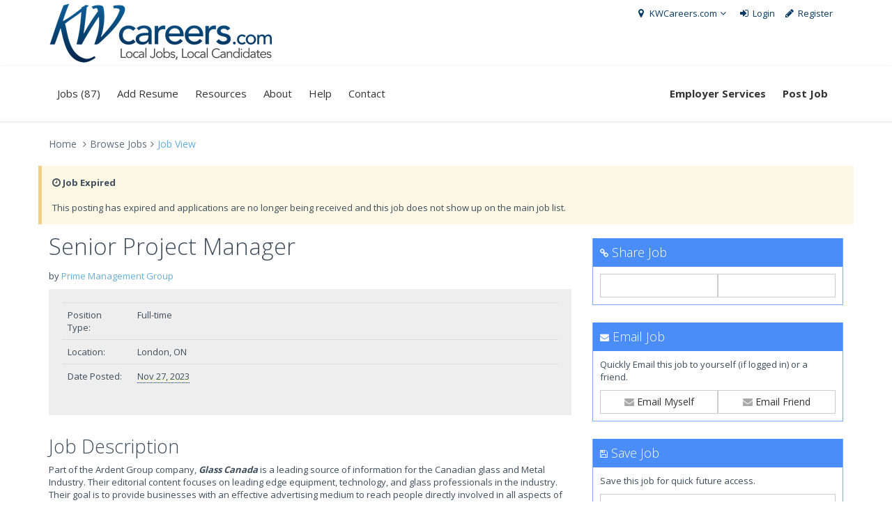

--- FILE ---
content_type: text/html; charset=utf-8
request_url: https://www.kwcareers.com/job.aspx?jid=d2ae1122-b367-4b79-bb63-91960bdd1846
body_size: 10489
content:


<!DOCTYPE html>
<!--[if IE 8]> <html lang="en" class="ie8 no-js"> <![endif]-->
<!--[if IE 9]> <html lang="en" class="ie9 no-js"> <![endif]-->
<!--[if !IE]><!-->
<html lang="en">
<!--<![endif]-->
<head>
    <!-- Google Tag Manager -->
    <script>
        (function(w,d,s,l,i) {
            w[l]=w[l]||[];w[l].push({'gtm.start':new Date().getTime(),event:'gtm.js'});
            var f=d.getElementsByTagName(s)[0], j=d.createElement(s), dl=l!='dataLayer'?'&l='+l:'';
            j.async=true;
            j.src='https://www.googletagmanager.com/gtm.js?id='+i+dl;
            f.parentNode.insertBefore(j,f);    
        })
        (window,document,'script','dataLayer','GTM-WNBR6G8');
    </script>
    <!-- End Google Tag Manager -->
    
    <meta charset="utf-8">
    <title>KWCareers.com / London, ON - Prime Management Group - Senior Project Manager</title>
    <meta content="width=device-width, initial-scale=1.0" name="viewport">
    <meta http-equiv="X-UA-Compatible" content="IE=edge,chrome=1">

    <meta http-equiv="description" content="Part of the Ardent Group company, Glass Canada is a leading source of information for the Canadian glass and Metal Industry. Their editorial content focuses on leading edge equipment, technology, and glass professionals in the industry. Their goal is to provide businesses with an effective advertisi..." />
    <meta name="copyright" content="Copyright (c) 2000-2026 Knighthunter Inc." />
    
    <link rel="shortcut icon" type="image/ico" href="https://www.KWCareers.com/favicon.ico" />
    <link rel="alternate" type="application/rss+xml" title="RSS 2.0" href='https://www.KWCareers.com/rss.aspx' />
    
    
    
    <meta property="og:title" content="Prime Management Group - Senior Project Manager" />
    <meta property="og:type" content="website" />
    <meta property="og:url" content="https://www.KWCareers.com/canada/ontario/kitchener/job.aspx?jid=d2ae1122-b367-4b79-bb63-91960bdd1846" />
    <meta property="og:image" content="/include/_images/KWCareersHeader_OG.png" />
    <meta property="og:image:width" content="150" />
    <meta property="og:site_name" content="KWCareers.com" />
    <meta property="og:description" content="Part of the Ardent Group company, Glass Canada is a leading source of information for the Canadian glass and Metal Industry. Their editorial content focuses on leading edge equipment, technology, and glass professionals in the industry. Their goal is to provide businesses with an effective advertisi..." />
    <script src='https://www.google.com/recaptcha/api.js'></script>

      
    <!-- Fonts START -->
    <link href="//fonts.googleapis.com/css?family=Open+Sans:300,400,600,700|PT+Sans+Narrow|Source+Sans+Pro:200,300,400,600,700,900&amp;subset=all" rel="stylesheet" type="text/css">
    <!-- Fonts END -->

    <!-- Global styles START -->     
    <link href="/include/metro_3_5/assets/global/plugins/font-awesome/css/font-awesome.min.css" rel="stylesheet" media="all" >
    <link href="/include/metro_3_5/assets/global/plugins/bootstrap/css/bootstrap.css" rel="stylesheet" media="all"  />
    <!-- Global styles END --> 
    
    <link href="/include/metro_3_5/assets/global/plugins/bootstrap-toastr/toastr.min.css" type="text/css" rel="stylesheet">

    <link href="/include/metro_3_5/assets/global/css/components.css" rel="stylesheet">
    <link href="/include/metro_3_5/assets/global/css/plugins.css" rel="stylesheet">

    <link href="/include/metro_3_5/assets/admin/layout/css/layout.css" rel="stylesheet">
    <link href="/include/metro_3_5/assets/frontend/layout/css/style.css" rel="stylesheet">
    <link href="/include/metro_3_5/assets/frontend/layout/css/style-responsive.css" rel="stylesheet">
    <link href="/include/metro_3_5/assets/frontend/layout/css/themes/blue.css" rel="stylesheet" id="style-color">
    <link href="/include/metro_3_5/assets/frontend/layout/css/custom.css" rel="stylesheet">

    <script src="/include/metro_3_5/assets/global/plugins/jquery.min.js" type="text/javascript"></script>
    <script src="/include/metro_3_5/assets/global/plugins/jquery-migrate.min.js" type="text/javascript"></script>
</head>
<body  class="corporate">
    <!-- Google Tag Manager (noscript) -->
    <noscript>
        <iframe src="https://www.googletagmanager.com/ns.html?id=GTM-WNBR6G8" height="0" width="0" style="display:none;visibility:hidden"></iframe>
    </noscript>
    <!-- End Google Tag Manager (noscript) -->    

    
<div class="modal fade" id="dlgLocationLinks" tabindex="-1" role="basic" aria-hidden="true">
    <div class="modal-dialog modal-lg">
        <div class="modal-content">
       
            <div class="modal-body">

                

                        <h1>Current site: <a href='https://www.KWCareers.com'>KWCareers.com</a></h1>
                        <p>Use the links below to visit our other network sites.</p>

                        <ul>
                        
                        <li><a href='https://www.kentcareers.com'>KentCareers.com</a></li>
                        
                        <li><a href='https://www.knighthunter.com'>Knighthunter.com</a></li>
                        
                        <li><a href='https://www.windsorcareers.com'>WindsorCareers.com</a></li>
                        
                        <li><a href='https://www.sarniacareers.com'>SarniaCareers.com</a></li>
                        
                        </ul>
                        
                        
            </div>
            <div class="modal-footer selection_footers" id="footer_remove">
                <a href="#" class="btn default" data-dismiss="modal">Cancel</a>
            </div>
        </div>
    </div>
</div>

 <script type="text/javascript">
      
        $(function () {

            $(".pop_LocLinks").click( function() { 

                dlgLocationPicker_reset();
               
                $("#dlgLocationLinks").dialog({
                    bgiframe: true,
                    modal: true,
                    width: 800,
                    height: 500,
                    resizable: false,
                    buttons: {
                        "Cancel": function ()
                        {
                            $(this).dialog('close');
                        }
                    }
                });
                        
                return false;
            });
        });

</script>
 
  
   

   <!-- BEGIN TOP BAR -->
    <div class="container">
        <div class="row">
            <!-- BEGIN TOP BAR LEFT PART -->
            <div class="col-md-6 col-sm-12 col-xs-12 hidden-xs hidden-sm">
                <a class="site-logo" href="/"><img src="/include/_images/KWCareersHeader.png" width="320px" alt="KWCareers.com"></a>
                
            </div> 
            <!-- END TOP BAR LEFT PART -->
            <!-- BEGIN TOP BAR MENU -->
            <div class="col-md-6 hidden-xd hidden-sm">
                <ul class="list-unstyled list-inline pull-right hidden-xs hidden-sm margin-top-10 margin-right-10">
                    <li class="dropdown">
                        <a href='#dlgLocationLinks' data-toggle="modal" style="color:#083a65;"><i class="fa fa-map-marker"></i> KWCareers.com<i class="fa fa-angle-down"></i>
                  </a>
                </li>
                    
					<li>
						<a href="/login.aspx" style="color:#083a65;">
						<i class="fa fa-sign-in"></i> Login </a>
					</li>
					<li>
						<a href="/registeraccount.aspx" style="color:#083a65;">
						<i class="fa fa-pencil"></i> Register </a>
					</li>
                    
                </ul>
            </div>
            <!-- END TOP BAR MENU -->

            <div class="visible-xs visible-sm ">

                <div style="text-align:center;">
                    <a href="/"><img src="/include/_images/KWCareersHeader.png" alt="KWCareers.com"></a>
                </div>

                <div class="row quote-v1 margin-top-10 margin-bottom-10">
                    <div class="col-xs-6 col-sm-6">
                        <a href="#" class="btn-transparent mobi-toggler pull-left">MENU</a>
                    </div>
                    <div class="col-xs-6 col-sm-6">
                        <a href="javascript:void(0);" class="mobi-toggler hidden-lg hidden-md pull-right btn-transparent"><i class="fa fa-bars margin-right-0"></i></a>
                    </div>
                </div>
            </div>
        </div>
    </div>        
   
    <!-- END TOP BAR -->
    <!-- BEGIN HEADER -->
    <div class="header">
      <div class="container">
        
        
        <!-- BEGIN NAVIGATION -->
        <div class="header-navigation font-transform-inherit pull-left">
            <ul class="visible-md" style="margin-top:20px;margin-bottom:8px;">

            </ul>
            <ul class="visible-sm visible-xs">
                <li><a href="/employer-services.aspx" style="color:#083a65;"><strong>Employer Services</strong></a></li>
                
                <li><a href="/postjob/" style="color:#083a65;"><strong>Post Job</strong></a></li>
                
            </ul>
            <ul>
                <li class="dropdown">
                    <a href="/jobs.aspx" class="dropdown-toggle">Jobs (87)</a>
                    <ul class="dropdown-menu">
                        <li><a href="/student-jobs.aspx">Student Jobs (1)</a></li>
                    </ul>
                </li>
                <li><a href="/addresume.aspx">Add Resume</a></li>
                <li><a href="/career-resources.aspx">Resources</a></li>
                <li><a href="/about.aspx">About</a></li>
                <li><a href="/help.aspx">Help</a></li>
                <li><a href="/contact.aspx">Contact</a></li>

                <li class="visible-md"><a href="/employer-services.aspx" style="color:#083a65;"><strong>Employer Services</strong></a></li>
                
                <li class="visible-md" ><a href="/postjob/" style="color:#083a65;"><strong>Post Job</strong></a></li>
                
                
            </ul>
        </div>
        <!-- END NAVIGATION -->
        <!-- BEGIN NAVIGATION -->
        <div class="header-navigation pull-right font-transform-inherit ">
            <ul class="hidden-sm hidden-xs hidden-md">
                <li><a href="/employer-services.aspx" ><strong>Employer Services</strong></a></li>
                
                <li><a href="/postjob/"><strong>Post Job</strong></a></li>
                
              </ul>
            <ul class="visible-sm visible-xs">
                <li class="dropdown">
                  <a href='#dlgLocationLinks' data-toggle="modal">
                    <i class="fa fa-map-marker"></i> <strong>Kitchener</strong> <i class="fa fa-angle-down"></i>
                  </a>
                </li>
                
			    <li>
				    <a href="/login.aspx">
				    <i class="fa fa-sign-in"></i> Login </a>
			    </li>
			    <li>
				    <a href="/registeraccount.aspx">
				    <i class="fa fa-pencil"></i> Register </a>
			    </li>
                
            </ul>
        </div>
        <!-- END NAVIGATION -->
      </div>
    </div>
    <!-- Header END -->
    
    
    
    <div class="main">
        <div class="container">
            
            
    
    <script type="application/ld+json"> {"@context" : "http://schema.org/","@type" : "JobPosting","title" : "Senior Project Manager","description" : "&lt;p&gt;Part of the Ardent Group company, &lt;strong&gt;&lt;em&gt;Glass Canada&lt;/em&gt;&lt;/strong&gt; is a leading source of information for the Canadian glass and Metal Industry. Their editorial content focuses on leading edge equipment, technology, and glass professionals in the industry. Their goal is to provide businesses with an effective advertising medium to reach people directly involved in all aspects of the Canadian Glass Industry, while highlighting innovative technology and design employed daily by glaziers in the installation of glass and metal products. Established in the London market since 1994, Glass Canada has grown to become one of the largest locally owned and operated glass and glazing companies in southwest Ontario.&lt;/p&gt;

&lt;p&gt;In partnership with Prime Management Group Inc., Glass Canada is recruiting for a motivated, collaborative, detailed oriented &lt;strong&gt;Senior Project Manager&lt;/strong&gt; to join their organization in their London or Cambridge facilities.&lt;/p&gt;

&lt;p&gt;As a member of the Commercial team and as a new Glass Canada family member, you will join a diverse, dynamic group of highly motivated individuals that bring with them a wide array of talents, skills, and backgrounds.&lt;/p&gt;

&lt;p&gt;&amp;nbsp;&lt;/p&gt;

&lt;p&gt;&lt;strong&gt;WHAT YOU WILL DO: &lt;/strong&gt;&lt;/p&gt;

&lt;ul&gt;
	&lt;li&gt;The Senior Project Manager will maintain a leadership position and oversee all facets of the project life from contract award to final close-out of project by:&lt;/li&gt;
	&lt;li&gt;Providing deliverables to specifications within timeframe and allotted budget.&lt;/li&gt;
	&lt;li&gt;Upholding a healthy relationship with clients and stakeholders by providing excellent communication to all requests, concerns, questions and always displaying exceptional customer service.&lt;/li&gt;
	&lt;li&gt;Understanding all project specifications and construction documents, performing complete and accurate window and door take-offs.&lt;/li&gt;
	&lt;li&gt;Managing the project schedule in logical and efficient steps while regularly evaluating and monitoring the time required to meet all project deadlines.&lt;/li&gt;
	&lt;li&gt;Purchasing of all materials in accordance with contract specifications and scheduling material procurement to project requirements.&lt;/li&gt;
	&lt;li&gt;Leading the full-scale project organization, scheduling, and implementation details.&lt;/li&gt;
	&lt;li&gt;Organizing and holding regular information meetings with the project foreman, providing effective leadership, and ensuring the efficient use of labour, equipment and materials used by the installers.&lt;/li&gt;
	&lt;li&gt;Monitoring team members&amp;rsquo; performance, providing feedback for improvement with positive reinforcement and taking necessary corrective action when required.&lt;/li&gt;
	&lt;li&gt;Providing direction in the resolution of design issues, change requests, material defects and equipment concerns.&lt;/li&gt;
	&lt;li&gt;Investigating and resolving any disputes, deficiencies, and charge backs that may occur.&lt;/li&gt;
&lt;/ul&gt;

&lt;p&gt;&amp;nbsp;&lt;/p&gt;

&lt;p&gt;&lt;strong&gt;WHAT YOU WILL NEED:&lt;/strong&gt;&lt;/p&gt;

&lt;ul&gt;
	&lt;li&gt;Minimum of 5 years&amp;rsquo; experience as a Senior Project Manager in the Commercial Glazing Industry.&lt;/li&gt;
	&lt;li&gt;Post-Secondary education or equivalent.&lt;/li&gt;
	&lt;li&gt;Proficient knowledge in the design, fabrication and installation of architectural glass and aluminum systems, curtain walls, window systems, skylight systems, and entrances.&lt;/li&gt;
	&lt;li&gt;High-level construction knowledge with experience in estimating, project coordination and management.&lt;/li&gt;
	&lt;li&gt;Demonstrated experience managing mid-size to large scale commercial construction projects.&lt;/li&gt;
	&lt;li&gt;Excellent working knowledge of Microsoft Office, most importantly; Excel, Word, Outlook, Adobe PDF. Proficiency in AutoCAD is also required.&lt;/li&gt;
	&lt;li&gt;Strong knowledge of the Ontario Building Code.&lt;/li&gt;
	&lt;li&gt;Exceptional oral and written communication skills with customers, vendors, suppliers, and business partners.&lt;/li&gt;
	&lt;li&gt;Highly detail oriented with the ability to analyze and troubleshoot all customer concerns. Ability to read and interpret blueprints and architectural drawings with incredible attention to detail.&lt;/li&gt;
	&lt;li&gt;Working knowledge and demonstrated use of building envelope science and construction management.&lt;/li&gt;
&lt;/ul&gt;

&lt;p&gt;&amp;nbsp;&lt;/p&gt;

&lt;p&gt;Prime Management Group Inc. will be accepting all applications in confidence from interested candidates. Requests for additional information on the role, and/or confidential suggestions or nominations, may also be submitted to Colleen Young, Director of Operations &amp;amp; Senior Recruitment Consultant, at &lt;a href=&quot;mailto:colleeny@pmg.on.ca&quot;&gt;colleeny@pmg.on.ca&lt;/a&gt;.&lt;/p&gt;
","identifier": {    "@type": "PropertyValue",    "name": "Prime Management Group",    "value": "00000000-0000-0000-0000-000000000000"},"datePosted" : "2023-11-27","validThrough" : "2024-01-22","employmentType" : "FULL_TIME","hiringOrganization" : {    "name" : "Prime Management Group",    "sameAs" : "http://www.pmg.on.ca"},"jobLocation" : {    "@type" : "Place",    "address" : {        "@type" : "PostalAddress",        "streetAddress" : "",        "postalCode" : "",        "addressLocality" : "London",        "addressRegion" : "ON",        "addressCountry": "Canada"    },    "geo" : {        "@type" : "GeoCoordinates",        "latitude" : "42.984923300000",        "longitude" : "-81.245276800000"    },     "name" : "London, ON"}}</script>

    <!-- social media share buttons -->
    <div id="fb-root"></div>
    <script async defer crossorigin="anonymous" src="https://connect.facebook.net/en_US/sdk.js#xfbml=1&version=v12.0" nonce="ggkGg4aN"></script>
    <script src="https://platform.linkedin.com/in.js" type="text/javascript">lang: en_US</script>
    <script async src="https://platform.twitter.com/widgets.js" charset="utf-8"></script>

    
<ul class="breadcrumb hidden-print">
    <li><a href="/">Home</a></li>
    <li><a href="/jobs.aspx">Browse Jobs</a></li><li class="active">Job View</li>
</ul>
        

    <div class="row margin-bottom-40">

    <div class='note note-warning'><strong><i class="fa fa-clock-o"></i> Job Expired</strong><br /><br />This posting has expired and applications are no longer being received and this job does not show up on the main job list.</div>
    
   
    <div class="col-md-8">

        


<div class="row">
    <div class="col-md-12 hidden-print">
        <h1>Senior Project Manager</h1>
        <p>by <a href='/jobs.aspx?company=Prime+Management+Group'>Prime Management Group</a></p>
    </div>
</div>

<div class="row ">
    <div class="col-md-12">
        <div class="well">
            <table class="table">
                <colgroup>
                    <col style="width: 100px;" />
                    <col />
                </colgroup>
                
                <tr>
                    <td>Position Type:</td>
                    <td>Full-time</td>
                </tr>
                
                <tr>
                    <td>Location:</td>
                    <td>
                        London, ON
        </td>
                </tr>
                
                <tr>
                    <td>Date Posted:</td>
                    <td><span class='tooltips' title='2y 51d 6h 52m  ago' style='cursor:help;border-bottom: dotted 1px blue;'>Nov 27, 2023</span></td>
                </tr>
                

            </table>
        </div>
    </div>
    
</div>



<h2 class="margin-top-10">Job Description</h2>
<div id="reset_jobdescription" class="reset margin-bottom-20"><p>Part of the Ardent Group company, <strong><em>Glass Canada</em></strong> is a leading source of information for the Canadian glass and Metal Industry. Their editorial content focuses on leading edge equipment, technology, and glass professionals in the industry. Their goal is to provide businesses with an effective advertising medium to reach people directly involved in all aspects of the Canadian Glass Industry, while highlighting innovative technology and design employed daily by glaziers in the installation of glass and metal products. Established in the London market since 1994, Glass Canada has grown to become one of the largest locally owned and operated glass and glazing companies in southwest Ontario.</p>

<p>In partnership with Prime Management Group Inc., Glass Canada is recruiting for a motivated, collaborative, detailed oriented <strong>Senior Project Manager</strong> to join their organization in their London or Cambridge facilities.</p>

<p>As a member of the Commercial team and as a new Glass Canada family member, you will join a diverse, dynamic group of highly motivated individuals that bring with them a wide array of talents, skills, and backgrounds.</p>

<p> </p>

<p><strong>WHAT YOU WILL DO: </strong></p>

<ul>
	<li>The Senior Project Manager will maintain a leadership position and oversee all facets of the project life from contract award to final close-out of project by:</li>
	<li>Providing deliverables to specifications within timeframe and allotted budget.</li>
	<li>Upholding a healthy relationship with clients and stakeholders by providing excellent communication to all requests, concerns, questions and always displaying exceptional customer service.</li>
	<li>Understanding all project specifications and construction documents, performing complete and accurate window and door take-offs.</li>
	<li>Managing the project schedule in logical and efficient steps while regularly evaluating and monitoring the time required to meet all project deadlines.</li>
	<li>Purchasing of all materials in accordance with contract specifications and scheduling material procurement to project requirements.</li>
	<li>Leading the full-scale project organization, scheduling, and implementation details.</li>
	<li>Organizing and holding regular information meetings with the project foreman, providing effective leadership, and ensuring the efficient use of labour, equipment and materials used by the installers.</li>
	<li>Monitoring team members’ performance, providing feedback for improvement with positive reinforcement and taking necessary corrective action when required.</li>
	<li>Providing direction in the resolution of design issues, change requests, material defects and equipment concerns.</li>
	<li>Investigating and resolving any disputes, deficiencies, and charge backs that may occur.</li>
</ul>

<p> </p>

<p><strong>WHAT YOU WILL NEED:</strong></p>

<ul>
	<li>Minimum of 5 years’ experience as a Senior Project Manager in the Commercial Glazing Industry.</li>
	<li>Post-Secondary education or equivalent.</li>
	<li>Proficient knowledge in the design, fabrication and installation of architectural glass and aluminum systems, curtain walls, window systems, skylight systems, and entrances.</li>
	<li>High-level construction knowledge with experience in estimating, project coordination and management.</li>
	<li>Demonstrated experience managing mid-size to large scale commercial construction projects.</li>
	<li>Excellent working knowledge of Microsoft Office, most importantly; Excel, Word, Outlook, Adobe PDF. Proficiency in AutoCAD is also required.</li>
	<li>Strong knowledge of the Ontario Building Code.</li>
	<li>Exceptional oral and written communication skills with customers, vendors, suppliers, and business partners.</li>
	<li>Highly detail oriented with the ability to analyze and troubleshoot all customer concerns. Ability to read and interpret blueprints and architectural drawings with incredible attention to detail.</li>
	<li>Working knowledge and demonstrated use of building envelope science and construction management.</li>
</ul>

<p> </p>

<p>Prime Management Group Inc. will be accepting all applications in confidence from interested candidates. Requests for additional information on the role, and/or confidential suggestions or nominations, may also be submitted to Colleen Young, Director of Operations & Senior Recruitment Consultant, at <a href="mailto:colleeny@pmg.on.ca">colleeny@pmg.on.ca</a>.</p>
</div>



<div class='note note-info margin-top-10' style='clear: both;'>
    <p><strong>Application Contact Information</strong></p>
</div>
<div class="content-left" style="width: 60%;">
    <table class='table'>
        <colgroup>
            <col style='width: 40%;' />
            <col />
        </colgroup>
        <tr>
            <td>Company Name: &nbsp;</td>
            <td>Prime Management Group</td>
        </tr>
        
        <tr>
            <td>Contact Name: &nbsp;</td>
            <td>
                Colleen Young 
        </td>
        </tr>
        
        <tr>
            <td>Telephone: &nbsp;</td>
            <td>
                519-672-7710 
        </td>
        </tr>
        
        <tr>
            <td>Email Address: &nbsp;</td>
            <td>
                <a href='mailto:colleeny@pmg.on.ca'>colleeny@pmg.on.ca</a>
            </td>
        </tr>
        
        <tr>
            <td>Company Website:</td>
            <td><a target="_blank" href='http://www.pmg.on.ca'>http://www.pmg.on.ca</a></td>
        </tr>
        
        <tr>
            <td>Application URL:</td>
            <td><a target="_blank" href='https://pmg.on.ca/careers?JOBSHARE247DKTIJ45QAULPL6VU6ALLE4KURMETASFBBO4FFIRBVT27BO2AU2W2DTJF5J6LGJ3VYWFUZEA3XPIVNDA5Q6ZY6RIFXB7IUOUZ6AYWPDBOINWWJEDV3JSR3PPKQ2'>Click here to apply online</a></td>
        </tr>
        
    </table>
</div>
<br style='clear: both;' />






<script type="text/javascript">
    function jobview_selectLocation(lat, lng, name, addr) {
        var embed_url = "https://www.google.com/maps/embed/v1/place?key=AIzaSyDtcE2jOqX7Um93J4170joHlnA67OeR1Es&q=" + encodeURIComponent(name + " " + addr);
        var search_url = "https://www.google.com/maps/search/?api=1&query=" + lat + "," + lng;

        // Update the iframe instead of an image
        $("#jobview_BigMap").attr("src", embed_url);

        // Update links for users to open in Google Maps
        $("#jobview_link").attr("href", search_url);
        $("#jobview_static_map_link").attr("href", search_url);

        // Update name and address
        $("#jobview_name").html(name);
        $("#jobview_address").html(addr);
    }

    jQuery(document).ready(function () {
        $("#reset_jobdescription img").each(function () {
            if (!$(this).hasClass('img-responsive')) $(this).addClass('img-responsive');
        });
    });
</script>


    </div>
    <div class="col-md-4 hidden-print">
        
         <div class="portlet box blue">
			<div class="portlet-title">
				<div class="caption">
					<i class="fa fa-link"></i> Share Job
				</div>
			</div>
			<div class="portlet-body">
				 <div class="btn-group btn-group-justified">
                    <a class="btn btn-default popovers fb-share-button" data-href="https://www.kwcareers.com/job.aspx?jid=d2ae1122-b367-4b79-bb63-91960bdd1846" data-layout="button" data-size="large" data-original-title="Share on Facebook" data-placement="top" data-trigger="hover" data-container="body" title="Share on FaceBook"</a>
                    <a class="btn btn-default popovers" data-original-title="Share on LinkedIn" data-placement="top" data-trigger="hover" data-container="body" target="_blank"><script type="IN/Share" data-url="https://www.kwcareers.com/job.aspx?jid=d2ae1122-b367-4b79-bb63-91960bdd1846"></script></a>
                </div>
			</div>
		</div>

        
 <div class="portlet box blue">
	<div class="portlet-title">
		<div class="caption">
			<i class="fa fa-envelope"></i> Email Job
		</div>
	</div>
	<div class="portlet-body">
        <p>Quickly Email this job to yourself (if logged in) or a friend.</p>
		<div class="btn-group btn-group-justified">
            
    
         <a href="/include/_apps/USER_SIGNUP/register_picker.aspx?r=reqauth" class="btn btn-default btn-block popovers" data-original-title="Email Job" data-content="Send this job to your email address on file" data-placement="top" data-trigger="hover" data-container="body"> <i class="fa fa-envelope"></i> Email Myself</a>

    
        <a href="/include/_apps/JOB/JOB_EMAIL/EMAIL.aspx?jid=d2ae1122-b367-4b79-bb63-91960bdd1846" class="btn btn-default btn-block popovers" data-original-title="Email Job" data-content="Send this job to a email address of your choosing" data-placement="top" data-trigger="hover" data-container="body"> <i class="fa fa-envelope"></i> Email Friend</a>
     
        </div>
	</div>
</div>


        
 <div class="portlet box blue">
	<div class="portlet-title">
		<div class="caption">
			<i class="fa fa-save"></i> Save Job
		</div>
	</div>
	<div class="portlet-body">
       <p>Save this job for quick future access.</p>
    
    <a href="/include/_apps/USER_SIGNUP/register_picker.aspx?r=reqauth" class="btn btn-default btn-block popovers" data-original-title="Save Job to My List" data-content="Save this job to your private list" data-placement="top" data-trigger="hover" data-container="body"> <i class="fa fa-save"></i> Add to Saved Jobs</a>
    
	</div>
</div>



        
        
        
<div class="portlet box blue">
    <div class="portlet-title">
        <div class="caption">
            <i class="fa fa-building"></i>Job Location
        </div>
    </div>
    <div class="portlet-body">
        <a href="https://www.google.com/maps/search/?api=1&query=London%2c+ON%2c+Canada" target="_blank">
            <!--<img style="width: 100%;" class="thumbnail" src="= _linkURL" title="= _lineMouseOver ">-->
        <div id="MAIN_CONTENT_LOCATION_JOB_WIDGET_pnlMap">
	
            <iframe 
                width="100%" 
                height="300" 
                style="border:0; display:block; width:100%;" 
                loading="lazy" 
                allowfullscreen 
                referrerpolicy="no-referrer-when-downgrade"
                src="https://www.google.com/maps/embed/v1/place?key=AIzaSyDtcE2jOqX7Um93J4170joHlnA67OeR1Es&q=London%2C%20ON%2C%20Canada">
            </iframe>
        
</div>
        </a>
        <h2>London, ON</h2>
    </div>
</div>


        
   
        
    </div>

</div>
    

        </div>
    </div>
    
  
    <div id="footer" class="footer hidden-print">
        <div class="container">
            <div class="row">
                <div class="col-md-5 padding-top-10">
                     <ul class="social-icons">
                      <li><a href="//www.facebook.com/knighthtr" data-original-title="facebook" class="facebook"></a></li>
                      <li><a href="//linkedin.com/company/knighthunter-com" data-original-title="linkedin" class="linkedin"></a></li>
                    </ul>
                </div>
               <div class="col-md-4 padding-top-20">
                    © 2000-2026, KWCareers.com is a div. of Knighthunter Inc.<br />
                    &nbsp;&nbsp;&nbsp;&nbsp;<a href="/about.aspx" style="text-decoration:none">About</a> - <a href="/contact.aspx" style="text-decoration:none">Contact</a> - <a href="/privacy.aspx" style="text-decoration:none">Privacy Policy</a>
                </div>
                <div id="footerContact" class="col-md-3 margin-top-10">
                    <img src="/include/css/KnightHunter.png" style="width:200px;" alt="KWCareers.com Logo" title='KH-CMS Engine v6.0.8' /><br />
                </div>
                
            </div>
        </div>
    </div>
    <!-- BEGIN CORE PLUGINS (REQUIRED FOR ALL PAGES) -->
    <!--[if lt IE 9]>
    <script src="/include/metro_3_5/assets/global/plugins/respond.min.js"></script>
    <![endif]--> 
    <script src="/include/metro_3_5/assets/global/plugins/bootstrap/js/bootstrap.min.js" type="text/javascript"></script>      
    <script src="/include/metro_3_5/assets/frontend/layout/scripts/back-to-top.js" type="text/javascript"></script>
    <!-- END CORE PLUGINS -->

    <script src="/include/metro_3_5/assets/global/plugins/bootstrap-toastr/toastr.min.js"></script>
    <script src="/include/metro_3_5/assets/global/scripts/metronic.js" type="text/javascript"></script>
    
    <script src="/include/metro_3_5/assets/admin/layout/scripts/layout.js" type="text/javascript"></script>
    
    <script type="text/javascript">
        jQuery(document).ready(function () {
            Metronic.init(); // init metronic core components
            Layout.init();
        });
    </script>

    


</body>
</html>

--- FILE ---
content_type: text/css
request_url: https://www.kwcareers.com/include/metro_3_5/assets/admin/layout/css/layout.css
body_size: 14596
content:
@media print {
  body {
    background-color: #fff !important;
  }

  .page-bar {
    display: none;
  }

  .page-sidebar-wrapper {
    display: none;
  }

  .page-quick-sidebar-wrapper {
    display: none;
  }

  .theme-panel {
    display: none;
  }

  .hidden-print {
    display: none;
  }

  .page-footer {
    display: none;
  }

  .no-page-break {
    page-break-after: avoid;
  }

  .page-container {
    margin: 0px !important;
    padding: 0px !important;
  }

  .page-content {
    padding: 0 !important;
    min-height: 300px !important;
    padding: 0px 20px 20px !important;
    margin: 0 !important;
  }
}
/***
Page Header
***/
.page-header.navbar {
  width: 100%;
  padding: 0 20px 0 20px;
  margin: 0;
  border: 0px;
  padding: 0px;
  box-shadow: none;
  height: 46px;
  min-height: 46px;
  filter: none;
  background-image: none;
  /* Fixed header */
  /* Header logo */
  /* Search box */
  /* Menu Toggler */
  /* Top menu */
}
.page-header.navbar.navbar-fixed-top {
  z-index: 9995;
}
.page-header.navbar.navbar-static-top {
  z-index: 9995;
}
.page-header.navbar .page-logo {
  float: left;
  display: block;
  width: 235px;
  height: 46px;
  padding-left: 20px;
  padding-right: 20px;
}
.page-sidebar-closed.page-sidebar-closed-hide-logo .page-header.navbar .page-logo {
  padding: 0;
}
.page-header.navbar .page-logo > .logo-image,
.page-header.navbar .page-logo > a {
  display: inline-block;
  float: left;
}
.page-header.navbar .page-logo .logo-default {
  margin: 16px 0 0 0;
}
.page-header.navbar .page-logo .logo-mini {
  display: none;
  margin-left: 5px;
}
.page-header.navbar .page-logo .text-logo {
  padding-left: 20px;
  padding-top: 12px;
}
.page-header.navbar .search-form {
  display: inline-block;
  width: 46px;
  position: relative;
  float: left;
  transition: all 0.6s;
}
.page-header.navbar .search-form .input-group .form-control {
  height: 46px;
  border: 0;
  background: transparent !important;
  font-size: 13px;
  padding-left: 0;
  margin-left: 12px;
  text-indent: -150000px;
}
.page-header.navbar .search-form .input-group .form-control:hover {
  cursor: pointer;
}
.page-header.navbar .search-form .input-group .input-group-btn {
  height: 46px;
}
.page-header.navbar .search-form .input-group .input-group-btn .btn.submit {
  margin-left: -24px;
  padding: 0;
  width: 46px;
  background: none;
  margin-top: 4px;
  display: block;
}
.page-header.navbar .search-form .input-group .input-group-btn .btn.submit > i {
  font-size: 15px;
}
.page-header.navbar .search-form.open {
  transition: all 0.6s;
  width: 300px !important;
}
.page-header.navbar .search-form.open .input-group .form-control {
  text-indent: 0;
}
.page-header.navbar .search-form.open .input-group .form-control:hover {
  cursor: text;
}
.page-header.navbar .search-form.open .input-group .input-group-btn .btn.submit {
  margin-left: 0;
}
.page-header.navbar .menu-toggler {
  display: block;
  cursor: pointer;
  opacity: 0.7;
  filter: alpha(opacity=70);
  width: 24px;
  height: 24px;
  background-repeat: no-repeat;
  background-position: center center;
}
.page-header.navbar .menu-toggler:hover {
  filter: alpha(opacity=100);
  opacity: 1;
}
.page-header.navbar .menu-toggler.sidebar-toggler {
  float: right;
  margin: 11px 0 0 0;
}
.page-sidebar-closed.page-sidebar-closed-hide-logo .page-header.navbar .menu-toggler.sidebar-toggler {
  margin-right: 10.5px;
}
.page-header.navbar .menu-toggler.responsive-toggler {
  display: none;
  float: right;
  margin: 11px 6px 0 6px;
}
.page-header.navbar .top-menu {
  margin: 0;
  padding: 0;
  float: right;
}
.page-header.navbar .top-menu .navbar-nav {
  padding: 0;
  margin-right: 20px;
  display: block;
  /* Extended Dropdowns */
  /* Notification */
  /* Inbox */
  /* Tasks */
  /* User */
  /* Language */
  /* Dark version */
}
.page-header.navbar .top-menu .navbar-nav > li.dropdown {
  margin: 0px;
  padding: 0px 4px;
  height: 46px;
  display: inline-block;
}
.page-header.navbar .top-menu .navbar-nav > li.dropdown:last-child {
  padding-right: 0px;
}
.page-header.navbar .top-menu .navbar-nav > li.dropdown > .dropdown-toggle {
  margin: 0px;
  padding: 17px 10px 9px 10px;
}
.page-header.navbar .top-menu .navbar-nav > li.dropdown > .dropdown-toggle:last-child {
  padding-right: 0;
}
.page-header.navbar .top-menu .navbar-nav > li.dropdown > .dropdown-toggle > i {
  font-size: 17px;
}
.page-header.navbar .top-menu .navbar-nav > li.dropdown > .dropdown-toggle > i.glyphicon {
  font-size: 16px;
}
.page-header.navbar .top-menu .navbar-nav > li.dropdown > .dropdown-toggle > .badge {
  font-family: "Open Sans", sans-serif;
  position: absolute;
  top: 10px;
  right: 20px;
  font-weight: 300px;
  padding: 3px 6px;
}
.page-header.navbar .top-menu .navbar-nav > li.dropdown > .dropdown-toggle:focus {
  background: none;
}
.page-header.navbar .top-menu .navbar-nav > li.dropdown .dropdown-menu {
  margin-top: 3px;
  -webkit-border-radius: 4px;
  -moz-border-radius: 4px;
  -ms-border-radius: 4px;
  -o-border-radius: 4px;
  border-radius: 4px;
}
.page-header.navbar .top-menu .navbar-nav > li.dropdown .dropdown-menu:before {
  position: absolute;
  top: -7px;
  right: 9px;
  display: inline-block !important;
  border-right: 7px solid transparent;
  border-bottom: 7px solid #eee;
  border-left: 7px solid transparent;
  border-bottom-color: rgba(0, 0, 0, 0.2);
  content: '';
}
.page-header.navbar .top-menu .navbar-nav > li.dropdown .dropdown-menu:after {
  position: absolute;
  top: -6px;
  right: 10px;
  display: inline-block !important;
  border-right: 6px solid transparent;
  border-bottom: 6px solid #fff;
  border-left: 6px solid transparent;
  content: '';
}
.page-header.navbar .top-menu .navbar-nav > li.dropdown .dropdown-menu > li > a {
  color: #555;
}
.page-header.navbar .top-menu .navbar-nav > li.dropdown-extended .dropdown-menu {
  min-width: 160px;
  max-width: 275px;
  width: 275px;
  z-index: 9995;
  /* header notifications dropdowns */
}
.page-header.navbar .top-menu .navbar-nav > li.dropdown-extended .dropdown-menu > li.external {
  display: block;
  overflow: hidden;
  padding: 15px 15px;
  letter-spacing: 0.5px;
  -webkit-border-radius: 4px 4px 0 0;
  -moz-border-radius: 4px 4px 0 0;
  -ms-border-radius: 4px 4px 0 0;
  -o-border-radius: 4px 4px 0 0;
  border-radius: 4px 4px 0 0;
}
.page-header.navbar .top-menu .navbar-nav > li.dropdown-extended .dropdown-menu > li.external > h3 {
  margin: 0;
  padding: 0;
  float: left;
  font-size: 13px;
  display: inline-block;
}
.page-header.navbar .top-menu .navbar-nav > li.dropdown-extended .dropdown-menu > li.external > a {
  display: inline-block;
  padding: 0;
  background: none;
  clear: inherit;
  font-size: 13px;
  font-weight: 300;
  position: absolute;
  right: 10px;
  border: 0;
  margin-top: -1px;
}
.page-header.navbar .top-menu .navbar-nav > li.dropdown-extended .dropdown-menu > li.external > a:hover {
  text-decoration: underline;
}
.page-header.navbar .top-menu .navbar-nav > li.dropdown-extended .dropdown-menu .dropdown-menu-list {
  padding-right: 0 !important;
  padding-left: 0;
  list-style: none;
}
.page-header.navbar .top-menu .navbar-nav > li.dropdown-extended .dropdown-menu .dropdown-menu-list > li > a {
  display: block;
  clear: both;
  font-weight: 300;
  line-height: 20px;
  white-space: normal;
  font-size: 13px;
  padding: 16px 15px 18px;
  text-shadow: none;
}
.page-header.navbar .top-menu .navbar-nav > li.dropdown-extended .dropdown-menu .dropdown-menu-list > li > a:hover {
  opacity: 1;
  filter: alpha(opacity=100);
}
.page-header.navbar .top-menu .navbar-nav > li.dropdown-extended .dropdown-menu .dropdown-menu-list > li:first-child a {
  border-top: none;
}
.page-header.navbar .top-menu .navbar-nav > li.dropdown-notification .dropdown-menu .dropdown-menu-list > li a .details {
  overflow: hidden;
}
.page-header.navbar .top-menu .navbar-nav > li.dropdown-notification .dropdown-menu .dropdown-menu-list > li a .details .label-icon {
  margin-right: 10px;
  -webkit-border-radius: 50%;
  -moz-border-radius: 50%;
  -ms-border-radius: 50%;
  -o-border-radius: 50%;
  border-radius: 50%;
}
.page-header.navbar .top-menu .navbar-nav > li.dropdown-notification .dropdown-menu .dropdown-menu-list > li a .details .label-icon i {
  margin-right: 2px;
  margin-left: 1px;
}
.page-header.navbar .top-menu .navbar-nav > li.dropdown-notification .dropdown-menu .dropdown-menu-list > li a .details .label-icon .badge {
  right: 15px;
}
.page-header.navbar .top-menu .navbar-nav > li.dropdown-notification .dropdown-menu .dropdown-menu-list > li a .time {
  float: right;
  max-width: 75px;
  font-size: 11px;
  font-weight: 400;
  opacity: 0.7;
  filter: alpha(opacity=70);
  text-align: right;
  padding: 1px 5px;
}
.page-header.navbar .top-menu .navbar-nav > li.dropdown-inbox > .dropdown-menu .dropdown-menu-list > li .photo {
  float: left;
  margin: 0 6px 6px 0;
}
.page-header.navbar .top-menu .navbar-nav > li.dropdown-inbox > .dropdown-menu .dropdown-menu-list > li .photo img {
  height: 40px;
  width: 40px;
  -webkit-border-radius: 50% !important;
  -moz-border-radius: 50% !important;
  -ms-border-radius: 50% !important;
  -o-border-radius: 50% !important;
  border-radius: 50% !important;
}
.page-header.navbar .top-menu .navbar-nav > li.dropdown-inbox > .dropdown-menu .dropdown-menu-list > li .subject {
  display: block;
  margin-left: 46px;
}
.page-header.navbar .top-menu .navbar-nav > li.dropdown-inbox > .dropdown-menu .dropdown-menu-list > li .subject .from {
  font-size: 13px;
  font-weight: 600;
}
.page-header.navbar .top-menu .navbar-nav > li.dropdown-inbox > .dropdown-menu .dropdown-menu-list > li .subject .time {
  font-size: 12px;
  font-weight: 400;
  opacity: 0.5;
  filter: alpha(opacity=50);
  float: right;
}
.page-header.navbar .top-menu .navbar-nav > li.dropdown-inbox > .dropdown-menu .dropdown-menu-list > li .message {
  display: block !important;
  font-size: 12px;
  line-height: 1.3;
  margin-left: 46px;
}
.page-header.navbar .top-menu .navbar-nav > li.dropdown-tasks .dropdown-menu .dropdown-menu-list > li .task {
  margin-bottom: 5px;
}
.page-header.navbar .top-menu .navbar-nav > li.dropdown-tasks .dropdown-menu .dropdown-menu-list > li .task .desc {
  font-size: 13px;
  font-weight: 300;
}
.page-header.navbar .top-menu .navbar-nav > li.dropdown-tasks .dropdown-menu .dropdown-menu-list > li .task .percent {
  float: right;
  font-weight: 600;
  display: inline-block;
}
.page-header.navbar .top-menu .navbar-nav > li.dropdown-tasks .dropdown-menu .dropdown-menu-list > li .progress {
  display: block;
  height: 8px;
  margin: 8px 0 2px;
}
.page-header.navbar .top-menu .navbar-nav > li.dropdown-tasks .dropdown-menu .dropdown-menu-list > li .progress .progress-bar {
  box-shadow: none;
}
.page-header.navbar .top-menu .navbar-nav > li.dropdown-user .dropdown-toggle {
  padding: 14px 6px 12px 8px;
}
.page-header.navbar .top-menu .navbar-nav > li.dropdown-user .dropdown-toggle > .username {
  display: inline-block;
  font-size: 13px;
  font-weight: 300;
}
.page-header.navbar .top-menu .navbar-nav > li.dropdown-user .dropdown-toggle > img {
  float: left;
  margin-top: -5px;
  margin-right: 5px;
  height: 29px;
  display: inline-block;
}
.page-header.navbar .top-menu .navbar-nav > li.dropdown-user .dropdown-toggle > i {
  display: inline-block;
  margin-top: 5px;
  margin: 0;
  font-size: 13px;
}
.page-header.navbar .top-menu .navbar-nav > li.dropdown-user .dropdown-menu {
  width: 175px;
}
.page-header.navbar .top-menu .navbar-nav > li.dropdown-user .dropdown-menu > li > a {
  font-size: 14px;
  font-weight: 300;
}
.page-header.navbar .top-menu .navbar-nav > li.dropdown-user .dropdown-menu > li > a i {
  width: 15px;
  display: inline-block;
  margin-right: 9px;
}
.page-header.navbar .top-menu .navbar-nav > li.dropdown-user .dropdown-menu > li > a .badge {
  margin-right: 10px;
}
.page-header.navbar .top-menu .navbar-nav > li.dropdown-language {
  padding-left: 0;
  padding-right: 0;
  margin: 0;
}
.page-header.navbar .top-menu .navbar-nav > li.dropdown-language > .dropdown-toggle {
  padding: 14px 3px 12px 7px;
}
.page-header.navbar .top-menu .navbar-nav > li.dropdown-language > .dropdown-toggle > img {
  margin-bottom: 2px;
}
.page-header.navbar .top-menu .navbar-nav > li.dropdown-language > .dropdown-toggle > i {
  font-size: 14px;
}
.page-header.navbar .top-menu .navbar-nav > li.dropdown-language > .dropdown-menu > li > a {
  font-size: 13px;
}
.page-header.navbar .top-menu .navbar-nav > li.dropdown-language > .dropdown-menu > li > a > img {
  margin-bottom: 2px;
  margin-right: 5px;
}
.page-header.navbar .top-menu .navbar-nav li.dropdown-dark .dropdown-menu:before {
  border-left: none;
  border-right: none;
}
.page-header.navbar .top-menu .navbar-nav li.dropdown-dark .dropdown-menu .dropdown-menu-list > li.external a {
  background: none !important;
  border: none !important;
}

/* Allow expanded search for above 768px */
@media (min-width: 768px) {
  /* 768px */
  .page-header.navbar {
    /* Search box */
  }
  .page-header.navbar .search-form.search-form-expanded {
    width: 200px;
  }
  .page-header.navbar .search-form.search-form-expanded .input-group .form-control {
    text-indent: 0;
  }
  .page-header.navbar .search-form.search-form-expanded .input-group .form-control:hover {
    cursor: text;
  }
  .page-header.navbar .search-form.search-form-expanded .input-group .input-group-btn .btn.submit {
    margin-left: 0;
  }
}
/*** 
Horizontal Menu 
***/
.page-header.navbar {
  /* Header container */
  /* Mega menu */
}
.page-header.navbar .container {
  position: relative;
}
.page-header.navbar .hor-menu {
  margin: 0 0 0 -17px;
  margin: 0;
  float: left;
}
.page-header.navbar .hor-menu .navbar-nav {
  position: static;
  /* Mega menu */
  /* Mega Menu Dropdown */
  /* Classic menu */
}
.page-header.navbar .hor-menu .navbar-nav.navbar-right .dropdown-menu {
  left: auto;
  right: 0;
}
.page-header.navbar .hor-menu .navbar-nav > li.mega-menu-dropdown {
  position: static;
}
.page-header.navbar .hor-menu .navbar-nav > li.mega-menu-dropdown > .dropdown-menu {
  left: auto;
  width: auto;
}
.page-header.navbar .hor-menu .navbar-nav > li.mega-menu-dropdown > .dropdown-menu .mega-menu-content {
  font-family: "Open Sans", sans-serif;
  padding: 15px;
  margin: 0;
}
.page-header.navbar .hor-menu .navbar-nav > li.mega-menu-dropdown > .dropdown-menu .mega-menu-content.mega-menu-responsive-content {
  padding: 10px 18px 10px 45px;
}
.page-header.navbar .hor-menu .navbar-nav > li.mega-menu-dropdown > .dropdown-menu .mega-menu-content .mega-menu-submenu {
  padding: 0;
  margin: 0;
}
.page-header.navbar .hor-menu .navbar-nav > li.mega-menu-dropdown > .dropdown-menu .mega-menu-content .mega-menu-submenu:last-child {
  border-right: 0;
}
.page-header.navbar .hor-menu .navbar-nav > li.mega-menu-dropdown > .dropdown-menu .mega-menu-content .mega-menu-submenu li {
  padding: 1px !important;
  margin: 0 !important;
  list-style: none;
}
.page-header.navbar .hor-menu .navbar-nav > li.mega-menu-dropdown > .dropdown-menu .mega-menu-content .mega-menu-submenu li > h3 {
  margin-top: 5px;
  padding-left: 6px;
  font-size: 15px;
  font-weight: 400;
}
.page-header.navbar .hor-menu .navbar-nav > li.mega-menu-dropdown > .dropdown-menu .mega-menu-content .mega-menu-submenu li > a {
  white-space: normal;
  font-family: "Open Sans", sans-serif;
  padding: 7px;
  margin: 0;
  font-size: 14px;
  font-weight: 300;
}
.page-header.navbar .hor-menu .navbar-nav > li.mega-menu-dropdown > .dropdown-menu .mega-menu-content .mega-menu-submenu li > a.iconify {
  padding: 7px 7px 7px 30px;
}
.page-header.navbar .hor-menu .navbar-nav > li.mega-menu-dropdown > .dropdown-menu .mega-menu-content .mega-menu-submenu li > a.iconify > i {
  position: absolute;
  top: auto !important;
  margin-left: -24px;
  font-size: 15px;
  margin-top: 3px !important;
}
.page-header.navbar .hor-menu .navbar-nav > li.mega-menu-dropdown > .dropdown-menu .mega-menu-content .mega-menu-submenu li > a .badge,
.page-header.navbar .hor-menu .navbar-nav > li.mega-menu-dropdown > .dropdown-menu .mega-menu-content .mega-menu-submenu li > a .label {
  margin-left: 5px;
}
.page-header.navbar .hor-menu .navbar-nav > li.mega-menu-dropdown.mega-menu-full .dropdown-menu {
  left: 20px;
  right: 20px;
}
.page-header.navbar .hor-menu .navbar-nav > li.menu-dropdown .dropdown-menu:after, .page-header.navbar .hor-menu .navbar-nav > li.menu-dropdown .dropdown-menu:before {
  display: none !important;
}
.page-header.navbar .hor-menu .navbar-nav > li > a {
  font-size: 14px;
  font-weight: 400;
  padding: 13px 13px;
}
.page-header.navbar .hor-menu .navbar-nav > li > a:focus {
  background: none !important;
}
.page-header.navbar .hor-menu .navbar-nav > li.current .selected, .page-header.navbar .hor-menu .navbar-nav > li.active .selected {
  left: 50%;
  bottom: 0;
  position: absolute;
  border-left: 6px solid transparent;
  border-right: 6px solid transparent;
  border-top: 6px solid transparent;
  display: inline-block;
  margin: 0;
  width: 0;
  height: 0px;
  margin-left: -7px;
  margin-bottom: -6px;
}
.page-header.navbar .hor-menu .navbar-nav > li .dropdown-menu {
  margin-top: 0;
  border: none;
}
.page-header.navbar .hor-menu .navbar-nav > li .dropdown-menu li > a {
  font-family: "Open Sans", sans-serif;
  font-size: 14px;
  font-weight: 300;
  padding: 9px 10px;
  white-space: normal;
}
.page-header.navbar .hor-menu .navbar-nav > li .dropdown-menu li > a .label,
.page-header.navbar .hor-menu .navbar-nav > li .dropdown-menu li > a .badge {
  font-weight: 300;
}
.page-header.navbar .hor-menu .navbar-nav > li.classic-menu-dropdown .dropdown-menu {
  min-width: 195px;
  max-width: 235px;
}
.page-header.navbar .hor-menu .navbar-nav > li .dropdown-submenu > .dropdown-menu {
  top: 0;
}
.page-header.navbar .hor-menu .navbar-nav > li .dropdown-submenu > a:after {
  top: 9px;
  right: 10px;
}

/* Form medium devices upto large devices */
@media (min-width: 992px) and (max-width: 1200px) {
  /* 992px 1200px */
  /* Boxed layout */
  .page-boxed .page-header.navbar {
    /* Top menu */
  }
  .page-boxed .page-header.navbar .top-menu .navbar-nav > li.dropdown-user .dropdown-toggle .username.username-hide-on-mobile {
    display: none;
  }
  .page-boxed .page-header.navbar .top-menu .navbar-nav > li.dropdown-language .dropdown-toggle .langname {
    display: none;
  }
}
@media (min-width: 992px) {
  /* 992px */
  /* Page header */
  .page-header.navbar {
    /* Header logo */
  }
  .page-sidebar-closed.page-sidebar-closed-hide-logo .page-header.navbar .page-logo {
    padding: 0;
  }
  .page-sidebar-closed.page-sidebar-closed-hide-logo .page-header.navbar .page-logo {
    width: 45px;
  }
  .page-sidebar-closed.page-sidebar-closed-hide-logo .page-header.navbar .page-logo .logo-default {
    display: none;
  }

  /* Boxed Layout */
  .page-boxed .page-header.navbar {
    /* Page logo */
    /* Top menu */
  }
  .page-boxed .page-header.navbar .page-logo {
    width: 236px;
  }
  .page-boxed .page-header.navbar .top-menu .navbar-nav {
    margin-right: 0px;
  }

  /* Sidebar closed & logo hidden */
  .page-sidebar-closed.page-sidebar-closed-hide-logo.page-boxed .page-header.navbar {
    /* Page logo */
  }
  .page-sidebar-closed.page-sidebar-closed-hide-logo.page-boxed .page-header.navbar .page-logo {
    width: 46px;
  }

  /* Boxed layout & page sidebar fixed layout */
  .page-boxed.page-sidebar-fixed .page-header.navbar {
    /* Page logo */
  }
  .page-boxed.page-sidebar-fixed .page-header.navbar .page-logo {
    width: 235px;
  }
}
@media (max-width: 991px) {
  /* 991px */
  /* Page header */
  .page-header.navbar {
    padding: 0 20px 0 20px;
    position: relative;
    clear: both;
    /* Page logo */
    /* Menu Toggler */
    /* Top Menu */
  }
  .page-header.navbar .page-logo {
    width: auto;
    padding: 0;
    margin-right: 10px;
    margin-left: 0px !important;
    padding-left: 0px !important;
  }
  .page-header.navbar .page-logo img {
    margin-left: 4px !important;
  }
  .page-header.navbar .menu-toggler.sidebar-toggler {
    display: none !important;
  }
  .page-header.navbar .menu-toggler.responsive-toggler {
    display: inline-block;
  }
  .page-header.navbar .top-menu .navbar-nav {
    display: inline-block;
    margin: 0 10px 0 0;
  }
  .page-header.navbar .top-menu .navbar-nav > li {
    float: left;
  }
  .page-header.navbar .top-menu .navbar-nav .nav li.dropdown i {
    display: inline-block;
    position: relative;
    top: 1px;
    right: 0px;
  }
  .page-header.navbar .top-menu .navbar-nav .open .dropdown-menu {
    position: absolute;
  }

  /* Fixed header for mobile */
  .page-header-fixed.page-header-fixed-mobile .navbar-fixed-top {
    position: fixed;
  }

  /* Boxed Layout */
  .page-boxed .page-header.navbar > .container {
    max-width: none !important;
    margin: 0 !important;
    padding: 0 !important;
  }
}
@media (min-width: 768px) and (max-width: 991px) {
  /* 768px & 991px */
  /* Boxed Layout */
  .page-boxed .page-header.navbar {
    margin: auto !important;
    padding: 0;
  }
  .page-boxed .page-header.navbar > .container {
    margin: auto !important;
  }
}
@media (max-width: 767px) {
  /* 767px */
  /* Page header */
  .page-header.navbar {
    padding: 0 10px 0 10px;
    /* Header logo */
    /* Search box */
    /* Top navigation menu*/
  }
  .page-header.navbar .page-logo {
    width: auto;
  }
  .page-header.navbar .search-form.open {
    z-index: 3;
    left: 10px;
    right: 10px;
    position: absolute;
    width: auto !important;
  }
  .page-header.navbar .top-menu .navbar-nav > li.dropdown-extended > .dropdown-menu {
    max-width: 255px;
    width: 255px;
  }
  .page-header.navbar .top-menu .navbar-nav > li.dropdown-notification .dropdown-menu {
    margin-right: -190px;
  }
  .page-header.navbar .top-menu .navbar-nav > li.dropdown-notification .dropdown-menu:after, .page-header.navbar .top-menu .navbar-nav > li.dropdown-notification .dropdown-menu:before {
    margin-right: 190px;
  }
  .page-header.navbar .top-menu .navbar-nav > li.dropdown-inbox .dropdown-menu {
    margin-right: -150px;
  }
  .page-header.navbar .top-menu .navbar-nav > li.dropdown-inbox .dropdown-menu:after, .page-header.navbar .top-menu .navbar-nav > li.dropdown-inbox .dropdown-menu:before {
    margin-right: 150px;
  }
  .page-header.navbar .top-menu .navbar-nav > li.dropdown-tasks .dropdown-menu {
    margin-right: -110px;
  }
  .page-header.navbar .top-menu .navbar-nav > li.dropdown-tasks .dropdown-menu:after, .page-header.navbar .top-menu .navbar-nav > li.dropdown-tasks .dropdown-menu:before {
    margin-right: 110px;
  }
}
@media (max-width: 580px) {
  /* Page header */
  .page-header.navbar .top-menu .navbar-nav > li.dropdown-user .dropdown-toggle .username.username-hide-on-mobile {
    display: none;
  }
  .page-header.navbar .top-menu .navbar-nav > li.dropdown-language .dropdown-toggle .langname {
    display: none;
  }
}
@media (max-width: 480px) {
  /* 480px */
  /* Fixed header for mobile */
  .page-header-fixed.page-header-fixed-mobile .page-header.navbar {
    height: 92px;
  }

  .page-header.navbar {
    /* Top menu */
  }
  .page-header.navbar .top-menu {
    display: block;
    clear: both;
  }
  .page-header.navbar .top-menu .navbar-nav {
    margin-right: 0;
  }
  .page-header.navbar .top-menu .navbar-nav > li.dropdown .dropdown-toggle {
    padding: 17px 6px 9px 6px;
  }
  .page-header.navbar .top-menu .navbar-nav > li.dropdown-language .dropdown-toggle {
    padding: 14px 4px 12px 2px;
  }
  .page-header.navbar .top-menu .navbar-nav > li.dropdown-user .dropdown-toggle {
    padding: 14px 0px 12px 2px;
  }
}
/***
Pace - Page Progress
***/
.pace .pace-progress {
  z-index: 10000;
  top: 44px;
  height: 2px;
}

.pace .pace-progress-inner {
  box-shadow: none;
}

.pace .pace-activity {
  top: 48px;
  right: 22px;
  border-radius: 10px !important;
}

@media (max-width: 480px) {
  /* 480px */
  .page-header-fixed .pace .pace-progress {
    top: 92px;
  }

  .page-header-fixed .pace .pace-activity {
    top: 188px;
    right: 15px;
  }
}
/***
Page container
***/
.page-container {
  margin: 0px;
  padding: 0px;
  position: relative;
  /* Fixed header */
  /* Fixed footer for mobile */
}
.page-container:before, .page-container:after {
  content: " ";
  display: table;
}
.page-container:after {
  clear: both;
}
.page-header-fixed .page-container {
  margin-top: 46px;
}
.page-footer-fixed.page-footer-fixed-mobile .page-container {
  margin-bottom: 20px !important;
}

@media (min-width: 992px) {
  /* Page container in fixed footer */
  .page-footer-fixed .page-container {
    margin-bottom: 20px !important;
  }
}
@media (max-width: 991px) {
  /* Page container */
  .page-container {
    margin: 0 !important;
    padding: 0 !important;
  }
  .page-header-fixed.page-header-fixed-mobile .page-container {
    margin-top: 46px !important;
  }
}
@media (max-width: 480px) {
  /* Page container */
  .page-header-fixed.page-header-fixed-mobile .page-container {
    margin-top: 92px !important;
  }
}
/***
Page sidebar
***/
/* IE8 fix */
.ie8 .page-sidebar {
  width: 235px;
  float: left;
  position: relative;
  margin-right: -100%;
}

/* Page Sidebar */
.page-sidebar,
.page-sidebar-closed.page-sidebar-fixed .page-sidebar:hover {
  /* Default sidebar menu */
  /* light sidebar menu */
}
.page-sidebar.navbar-collapse,
.page-sidebar-closed.page-sidebar-fixed .page-sidebar:hover.navbar-collapse {
  padding: 0;
  box-shadow: none;
}
.page-sidebar .page-sidebar-menu,
.page-sidebar-closed.page-sidebar-fixed .page-sidebar:hover .page-sidebar-menu {
  list-style: none;
  margin: 0;
  padding: 0;
  /* 1st level links */
  /* all links */
}
.page-sidebar .page-sidebar-menu > li,
.page-sidebar-closed.page-sidebar-fixed .page-sidebar:hover .page-sidebar-menu > li {
  display: block;
  margin: 0;
  padding: 0;
  border: 0px;
}
.page-sidebar .page-sidebar-menu > li.sidebar-toggler-wrapper, .page-sidebar .page-sidebar-menu > li.sidebar-search-wrapper,
.page-sidebar-closed.page-sidebar-fixed .page-sidebar:hover .page-sidebar-menu > li.sidebar-toggler-wrapper,
.page-sidebar-closed.page-sidebar-fixed .page-sidebar:hover .page-sidebar-menu > li.sidebar-search-wrapper {
  border: 0 !important;
}
.page-sidebar .page-sidebar-menu > li.sidebar-toggler-wrapper:before, .page-sidebar .page-sidebar-menu > li.sidebar-toggler-wrapper:after, .page-sidebar .page-sidebar-menu > li.sidebar-search-wrapper:before, .page-sidebar .page-sidebar-menu > li.sidebar-search-wrapper:after,
.page-sidebar-closed.page-sidebar-fixed .page-sidebar:hover .page-sidebar-menu > li.sidebar-toggler-wrapper:before,
.page-sidebar-closed.page-sidebar-fixed .page-sidebar:hover .page-sidebar-menu > li.sidebar-toggler-wrapper:after,
.page-sidebar-closed.page-sidebar-fixed .page-sidebar:hover .page-sidebar-menu > li.sidebar-search-wrapper:before,
.page-sidebar-closed.page-sidebar-fixed .page-sidebar:hover .page-sidebar-menu > li.sidebar-search-wrapper:after {
  content: " ";
  display: table;
}
.page-sidebar .page-sidebar-menu > li.sidebar-toggler-wrapper:after, .page-sidebar .page-sidebar-menu > li.sidebar-search-wrapper:after,
.page-sidebar-closed.page-sidebar-fixed .page-sidebar:hover .page-sidebar-menu > li.sidebar-toggler-wrapper:after,
.page-sidebar-closed.page-sidebar-fixed .page-sidebar:hover .page-sidebar-menu > li.sidebar-search-wrapper:after {
  clear: both;
}
.page-sidebar .page-sidebar-menu > li.start > a,
.page-sidebar-closed.page-sidebar-fixed .page-sidebar:hover .page-sidebar-menu > li.start > a {
  border-top-color: transparent !important;
}
.page-sidebar .page-sidebar-menu > li.last > a,
.page-sidebar-closed.page-sidebar-fixed .page-sidebar:hover .page-sidebar-menu > li.last > a {
  border-bottom-color: transparent !important;
}
.page-sidebar .page-sidebar-menu > li > a,
.page-sidebar-closed.page-sidebar-fixed .page-sidebar:hover .page-sidebar-menu > li > a {
  display: block;
  position: relative;
  margin: 0;
  border: 0px;
  padding: 10px 15px;
  text-decoration: none;
  font-size: 14px;
  font-weight: 300;
}
.page-sidebar .page-sidebar-menu > li > a > i,
.page-sidebar-closed.page-sidebar-fixed .page-sidebar:hover .page-sidebar-menu > li > a > i {
  font-size: 16px;
  margin-right: 5px;
  text-shadow: none;
}
.page-sidebar .page-sidebar-menu > li > a > i.glyphicon,
.page-sidebar-closed.page-sidebar-fixed .page-sidebar:hover .page-sidebar-menu > li > a > i.glyphicon {
  top: 3px;
  margin-left: 1px;
  margin-right: 4px;
}
.page-sidebar .page-sidebar-menu > li > a > [class^="icon-"],
.page-sidebar-closed.page-sidebar-fixed .page-sidebar:hover .page-sidebar-menu > li > a > [class^="icon-"] {
  top: 2px;
  margin-left: 1px;
  margin-right: 4px;
}
.page-sidebar-fixed .page-sidebar .page-sidebar-menu > li > a, .page-sidebar-fixed
.page-sidebar-closed.page-sidebar-fixed .page-sidebar:hover .page-sidebar-menu > li > a {
  transition: all 0.2s ease;
}
.page-sidebar-reversed.page-sidebar-fixed .page-sidebar .page-sidebar-menu > li > a, .page-sidebar-reversed.page-sidebar-fixed
.page-sidebar-closed.page-sidebar-fixed .page-sidebar:hover .page-sidebar-menu > li > a {
  transition: none;
}
.page-sidebar .page-sidebar-menu > li.heading,
.page-sidebar-closed.page-sidebar-fixed .page-sidebar:hover .page-sidebar-menu > li.heading {
  padding: 15px 15px 15px 15px;
}
.page-sidebar .page-sidebar-menu > li.heading > h3,
.page-sidebar-closed.page-sidebar-fixed .page-sidebar:hover .page-sidebar-menu > li.heading > h3 {
  margin: 0;
  padding: 0;
  font-size: 14px;
  font-weight: 300;
}
.page-sidebar .page-sidebar-menu > li.heading + li > a,
.page-sidebar-closed.page-sidebar-fixed .page-sidebar:hover .page-sidebar-menu > li.heading + li > a {
  border-top: 0;
}
.page-sidebar .page-sidebar-menu > li.open > a,
.page-sidebar-closed.page-sidebar-fixed .page-sidebar:hover .page-sidebar-menu > li.open > a {
  font-size: 14px;
}
.page-sidebar .page-sidebar-menu > li.active > a,
.page-sidebar-closed.page-sidebar-fixed .page-sidebar:hover .page-sidebar-menu > li.active > a {
  border: none;
  text-shadow: none;
  font-size: 14px;
}
.page-sidebar .page-sidebar-menu > li.active > a > .selected,
.page-sidebar-closed.page-sidebar-fixed .page-sidebar:hover .page-sidebar-menu > li.active > a > .selected {
  display: block;
  background-image: none;
  /* will be set in a theme css file*/
  float: right;
  position: absolute;
  right: 0px;
  top: 8px;
  background: none;
  width: 0;
  height: 0;
  border-top: 12px solid transparent;
  border-bottom: 12px solid transparent;
  border-right: 12px solid #ffffff;
}
.page-sidebar-reversed .page-sidebar .page-sidebar-menu > li.active > a > .selected, .page-sidebar-reversed
.page-sidebar-closed.page-sidebar-fixed .page-sidebar:hover .page-sidebar-menu > li.active > a > .selected {
  right: auto;
  left: 0;
  border-right: 0;
  border-left: 8px solid #ffffff;
}
.page-container-bg-solid .page-sidebar .page-sidebar-menu > li.active > a > .selected, .page-container-bg-solid
.page-sidebar-closed.page-sidebar-fixed .page-sidebar:hover .page-sidebar-menu > li.active > a > .selected {
  border-color: transparent #f1f3fa transparent transparent;
}
.page-container-bg-solid.page-sidebar-reversed .page-sidebar .page-sidebar-menu > li.active > a > .selected, .page-container-bg-solid.page-sidebar-reversed
.page-sidebar-closed.page-sidebar-fixed .page-sidebar:hover .page-sidebar-menu > li.active > a > .selected {
  border-color: transparent transparent transparent #f1f3fa;
}
.page-sidebar .page-sidebar-menu li > a > .arrow:before,
.page-sidebar-closed.page-sidebar-fixed .page-sidebar:hover .page-sidebar-menu li > a > .arrow:before {
  float: right;
  width: 10px;
  text-align: center;
  margin-top: -1px;
  margin-right: 5px;
  margin-left: 5px;
  display: inline;
  font-size: 16px;
  font-family: FontAwesome;
  height: auto;
  content: "\f104";
  font-weight: 300;
  text-shadow: none;
}
.page-sidebar .page-sidebar-menu li > a > .arrow.open:before,
.page-sidebar-closed.page-sidebar-fixed .page-sidebar:hover .page-sidebar-menu li > a > .arrow.open:before {
  content: "\f107";
}
.page-sidebar .page-sidebar-menu li > a > .badge,
.page-sidebar-closed.page-sidebar-fixed .page-sidebar:hover .page-sidebar-menu li > a > .badge {
  float: right;
  margin-top: 1px;
  margin-right: 0px;
}
.page-sidebar .page-sidebar-menu .sub-menu,
.page-sidebar-closed.page-sidebar-fixed .page-sidebar:hover .page-sidebar-menu .sub-menu {
  list-style: none;
  display: none;
  padding: 0;
  margin: 8px 0px 8px 0px;
}
.page-sidebar .page-sidebar-menu .sub-menu li,
.page-sidebar-closed.page-sidebar-fixed .page-sidebar:hover .page-sidebar-menu .sub-menu li {
  background: none;
  margin: 0px;
  padding: 0px;
  margin-top: 1px !important;
  /* 2nd level sub menu */
}
.page-sidebar .page-sidebar-menu .sub-menu li > a,
.page-sidebar-closed.page-sidebar-fixed .page-sidebar:hover .page-sidebar-menu .sub-menu li > a {
  display: block;
  margin: 0;
  padding: 6px 15px 6px 43px;
  text-decoration: none;
  font-size: 14px;
  font-weight: 300;
  background: none;
}
.page-sidebar .page-sidebar-menu .sub-menu li > a > i,
.page-sidebar-closed.page-sidebar-fixed .page-sidebar:hover .page-sidebar-menu .sub-menu li > a > i {
  font-size: 14px;
}
.page-sidebar .page-sidebar-menu .sub-menu li > .sub-menu,
.page-sidebar-closed.page-sidebar-fixed .page-sidebar:hover .page-sidebar-menu .sub-menu li > .sub-menu {
  margin: 0;
}
.page-sidebar .page-sidebar-menu .sub-menu li > .sub-menu > li,
.page-sidebar-closed.page-sidebar-fixed .page-sidebar:hover .page-sidebar-menu .sub-menu li > .sub-menu > li {
  /* 3rd level sub menu */
}
.page-sidebar .page-sidebar-menu .sub-menu li > .sub-menu > li > a,
.page-sidebar-closed.page-sidebar-fixed .page-sidebar:hover .page-sidebar-menu .sub-menu li > .sub-menu > li > a {
  padding-left: 60px;
}
.page-sidebar .page-sidebar-menu .sub-menu li > .sub-menu > li > .sub-menu,
.page-sidebar-closed.page-sidebar-fixed .page-sidebar:hover .page-sidebar-menu .sub-menu li > .sub-menu > li > .sub-menu {
  margin: 0;
}
.page-sidebar .page-sidebar-menu .sub-menu li > .sub-menu > li > .sub-menu > li > a,
.page-sidebar-closed.page-sidebar-fixed .page-sidebar:hover .page-sidebar-menu .sub-menu li > .sub-menu > li > .sub-menu > li > a {
  padding-left: 80px;
}
.page-sidebar .page-sidebar-menu li.active > .sub-menu,
.page-sidebar-closed.page-sidebar-fixed .page-sidebar:hover .page-sidebar-menu li.active > .sub-menu {
  display: block;
}
.page-sidebar .page-sidebar-menu.page-sidebar-menu-light > li > a,
.page-sidebar-closed.page-sidebar-fixed .page-sidebar:hover .page-sidebar-menu.page-sidebar-menu-light > li > a {
  border: 0;
  margin: 0;
  padding-left: 11px;
  border-left: 4px solid transparent;
}
.page-sidebar .page-sidebar-menu.page-sidebar-menu-light > li .sub-menu,
.page-sidebar-closed.page-sidebar-fixed .page-sidebar:hover .page-sidebar-menu.page-sidebar-menu-light > li .sub-menu {
  margin: 0;
  padding: 1px 0;
}
.page-sidebar .page-sidebar-menu.page-sidebar-menu-light > li .sub-menu li > a,
.page-sidebar-closed.page-sidebar-fixed .page-sidebar:hover .page-sidebar-menu.page-sidebar-menu-light > li .sub-menu li > a {
  padding-top: 8px;
  padding-bottom: 8px;
}
.page-sidebar .page-sidebar-menu.page-sidebar-menu-light > li .sub-menu li:first-child,
.page-sidebar-closed.page-sidebar-fixed .page-sidebar:hover .page-sidebar-menu.page-sidebar-menu-light > li .sub-menu li:first-child {
  margin-top: 0 !important;
}
.page-sidebar-reversed .page-sidebar .page-sidebar-menu.page-sidebar-menu-light > li > a, .page-sidebar-reversed
.page-sidebar-closed.page-sidebar-fixed .page-sidebar:hover .page-sidebar-menu.page-sidebar-menu-light > li > a {
  padding-left: 15px;
  padding-right: 11px;
  border-left: 0;
  border-right: 4px solid transparent;
}
.page-sidebar .sidebar-toggler,
.page-sidebar-closed.page-sidebar-fixed .page-sidebar:hover .sidebar-toggler {
  display: block;
  cursor: pointer;
  opacity: 0.7;
  filter: alpha(opacity=70);
  width: 30px;
  height: 27px;
  margin-top: 15px;
  margin-right: 19px;
  float: right;
  -webkit-border-radius: 4px;
  -moz-border-radius: 4px;
  -ms-border-radius: 4px;
  -o-border-radius: 4px;
  border-radius: 4px;
}
.page-sidebar .sidebar-toggler:hover,
.page-sidebar-closed.page-sidebar-fixed .page-sidebar:hover .sidebar-toggler:hover {
  filter: alpha(opacity=100);
  opacity: 1;
}
.page-sidebar .sidebar-search,
.page-sidebar-closed.page-sidebar-fixed .page-sidebar:hover .sidebar-search {
  padding: 0;
  margin: 22px 18px 22px 18px;
}
.page-sidebar .sidebar-search .remove,
.page-sidebar-closed.page-sidebar-fixed .page-sidebar:hover .sidebar-search .remove {
  display: none;
}
.page-sidebar .sidebar-search .remove > i,
.page-sidebar-closed.page-sidebar-fixed .page-sidebar:hover .sidebar-search .remove > i {
  font-size: 16px;
}
.page-sidebar .sidebar-search .input-group,
.page-sidebar-closed.page-sidebar-fixed .page-sidebar:hover .sidebar-search .input-group {
  -webkit-border-radius: 4px;
  -moz-border-radius: 4px;
  -ms-border-radius: 4px;
  -o-border-radius: 4px;
  border-radius: 4px;
}
.page-sidebar .sidebar-search .input-group .form-control,
.page-sidebar-closed.page-sidebar-fixed .page-sidebar:hover .sidebar-search .input-group .form-control {
  border: 0;
  font-size: 14px;
  padding: 0;
  height: auto;
  line-height: auto;
  -webkit-border-radius: 4px;
  -moz-border-radius: 4px;
  -ms-border-radius: 4px;
  -o-border-radius: 4px;
  border-radius: 4px;
}
.page-sidebar .sidebar-search .input-group .input-group-btn .btn,
.page-sidebar-closed.page-sidebar-fixed .page-sidebar:hover .sidebar-search .input-group .input-group-btn .btn {
  padding: 2px 0 0 0;
  background-color: transparent;
  background-repeat: no-repeat;
  background-position: 100% 3px;
}
.page-sidebar .sidebar-search .input-group .input-group-btn .btn > i,
.page-sidebar-closed.page-sidebar-fixed .page-sidebar:hover .sidebar-search .input-group .input-group-btn .btn > i {
  font-size: 15px;
}
.page-sidebar .sidebar-search.sidebar-search-bordered,
.page-sidebar-closed.page-sidebar-fixed .page-sidebar:hover .sidebar-search.sidebar-search-bordered {
  margin: 25px 18px 25px 18px;
}
.page-sidebar .sidebar-search.sidebar-search-bordered .input-group .form-control,
.page-sidebar-closed.page-sidebar-fixed .page-sidebar:hover .sidebar-search.sidebar-search-bordered .input-group .form-control {
  font-size: 13px;
  padding: 6px 8px;
}
.page-sidebar .sidebar-search.sidebar-search-bordered .input-group .input-group-btn .btn,
.page-sidebar-closed.page-sidebar-fixed .page-sidebar:hover .sidebar-search.sidebar-search-bordered .input-group .input-group-btn .btn {
  margin-right: 6px;
}

@media (min-width: 992px) {
  /* 992px */
  .page-sidebar {
    width: 235px;
    float: left;
    position: relative;
    margin-right: -100%;
  }
  .page-full-width .page-sidebar {
    display: none !important;
  }
  .page-sidebar.navbar-collapse {
    max-height: none !important;
  }

  .page-sidebar-reversed .page-sidebar {
    float: right;
    margin-right: 0;
    margin-left: -100%;
  }
  .page-sidebar-reversed.page-sidebar-fixed .page-sidebar {
    margin-left: -235px;
  }
  .page-sidebar-reversed.page-sidebar-fixed .page-sidebar-wrapper {
    position: relative;
    float: right;
  }

  .page-sidebar-fixed .page-sidebar {
    position: fixed !important;
    margin-left: 0;
    top: 46px;
  }
  .page-sidebar-fixed .page-sidebar-menu > li.last {
    margin-bottom: 15px !important;
  }

  /* Sidebar Closed */
  .page-sidebar-closed .page-sidebar {
    width: 45px !important;
  }
  .page-sidebar-closed .page-sidebar .page-sidebar-menu.page-sidebar-menu-closed {
    /* sidebar */
    width: 45px !important;
    /* sidebar toggler */
    /* sidebar search */
    /* sidebar bordered search */
    /* sidebar search expanded */
    /* sidebar bordered search expanded */
  }
  .page-sidebar-closed .page-sidebar .page-sidebar-menu.page-sidebar-menu-closed > li {
    /* hide opened sub menu */
  }
  .page-sidebar-closed .page-sidebar .page-sidebar-menu.page-sidebar-menu-closed > li.open > .sub-menu,
  .page-sidebar-closed .page-sidebar .page-sidebar-menu.page-sidebar-menu-closed > li > .sub-menu {
    display: none !important;
  }
  .page-sidebar-closed .page-sidebar .page-sidebar-menu.page-sidebar-menu-closed > li:hover {
    width: 256px !important;
    position: relative !important;
    z-index: 10000;
    display: block !important;
  }
  .page-sidebar-closed .page-sidebar .page-sidebar-menu.page-sidebar-menu-closed > li:hover > a {
    -webkit-border-radius: 0 4px 0 0;
    -moz-border-radius: 0 4px 0 0;
    -ms-border-radius: 0 4px 0 0;
    -o-border-radius: 0 4px 0 0;
    border-radius: 0 4px 0 0;
  }
  .page-sidebar-closed .page-sidebar .page-sidebar-menu.page-sidebar-menu-closed > li:hover > a > i {
    margin-right: 10px;
  }
  .page-sidebar-closed .page-sidebar .page-sidebar-menu.page-sidebar-menu-closed > li:hover > a > .title {
    display: inline !important;
    padding-left: 15px;
  }
  .page-sidebar-closed .page-sidebar .page-sidebar-menu.page-sidebar-menu-closed > li:hover > a > .badge {
    display: block !important;
  }
  .page-sidebar-closed .page-sidebar .page-sidebar-menu.page-sidebar-menu-closed > li:hover > a > .selected {
    display: none;
  }
  .page-sidebar-closed .page-sidebar .page-sidebar-menu.page-sidebar-menu-closed > li:hover.heading {
    width: 45px !important;
    box-shadow: none;
  }
  .page-sidebar-closed .page-sidebar .page-sidebar-menu.page-sidebar-menu-closed > li:hover > .sub-menu {
    width: 210px;
    position: absolute;
    z-index: 2000;
    left: 46px;
    margin-top: 0;
    top: 100%;
    display: block !important;
    -webkit-border-radius: 0 0 4px 4px;
    -moz-border-radius: 0 0 4px 4px;
    -ms-border-radius: 0 0 4px 4px;
    -o-border-radius: 0 0 4px 4px;
    border-radius: 0 0 4px 4px;
  }
  .page-sidebar-closed .page-sidebar .page-sidebar-menu.page-sidebar-menu-closed > li:hover > .sub-menu > li > a {
    padding-left: 15px !important;
  }
  .page-sidebar-closed .page-sidebar .page-sidebar-menu.page-sidebar-menu-closed > li:hover > .sub-menu > li > .sub-menu > li > a {
    padding-left: 30px !important;
  }
  .page-sidebar-closed .page-sidebar .page-sidebar-menu.page-sidebar-menu-closed > li:hover > .sub-menu > li > .sub-menu > li > .sub-menu > li > a {
    padding-left: 45px !important;
  }
  .page-sidebar-closed .page-sidebar .page-sidebar-menu.page-sidebar-menu-closed > li.heading > h3 {
    display: none;
  }
  .page-sidebar-closed .page-sidebar .page-sidebar-menu.page-sidebar-menu-closed > li.sidebar-toggler-wrapper .sidebar-toggler {
    margin-right: 8px;
  }
  .page-sidebar-closed .page-sidebar .page-sidebar-menu.page-sidebar-menu-closed > li.sidebar-toggler-wrapper:hover {
    width: 45px !important;
  }
  .page-sidebar-closed .page-sidebar .page-sidebar-menu.page-sidebar-menu-closed > li.sidebar-search-wrapper:hover {
    width: 45px !important;
  }
  .page-sidebar-closed .page-sidebar .page-sidebar-menu.page-sidebar-menu-closed > li > a {
    padding-left: 11px;
  }
  .page-sidebar-closed .page-sidebar .page-sidebar-menu.page-sidebar-menu-closed > li > a .selected {
    right: -3px !important;
  }
  .page-sidebar-closed .page-sidebar .page-sidebar-menu.page-sidebar-menu-closed > li > a > .badge,
  .page-sidebar-closed .page-sidebar .page-sidebar-menu.page-sidebar-menu-closed > li > a > .title,
  .page-sidebar-closed .page-sidebar .page-sidebar-menu.page-sidebar-menu-closed > li > a > .arrow {
    display: none !important;
  }
  .page-sidebar-closed .page-sidebar .page-sidebar-menu.page-sidebar-menu-closed .sidebar-toggler {
    margin-left: 3px;
    margin-right: 3px;
  }
  .page-sidebar-closed .page-sidebar .page-sidebar-menu.page-sidebar-menu-closed .sidebar-search .input-group {
    border-color: transparent;
    margin-left: -4px;
  }
  .page-sidebar-closed .page-sidebar .page-sidebar-menu.page-sidebar-menu-closed .sidebar-search .input-group .form-control {
    display: none;
  }
  .page-sidebar-closed .page-sidebar .page-sidebar-menu.page-sidebar-menu-closed .sidebar-search .input-group .input-group-btn .btn {
    display: block;
  }
  .page-sidebar-closed .page-sidebar .page-sidebar-menu.page-sidebar-menu-closed .sidebar-search.sidebar-search-bordered .input-group {
    padding: 5px 0 3px 0;
  }
  .page-sidebar-closed .page-sidebar .page-sidebar-menu.page-sidebar-menu-closed .sidebar-search.open {
    height: 39px;
    margin-top: 14px;
    margin-bottom: 14px;
  }
  .page-sidebar-closed .page-sidebar .page-sidebar-menu.page-sidebar-menu-closed .sidebar-search.open .input-group {
    width: 210px;
    position: relative;
    z-index: 1;
    margin-left: 24px;
    padding: 0;
  }
  .page-sidebar-closed .page-sidebar .page-sidebar-menu.page-sidebar-menu-closed .sidebar-search.open .input-group .form-control {
    background: none;
    border: 0;
    display: block;
    padding: 8px 8px;
  }
  .page-sidebar-closed .page-sidebar .page-sidebar-menu.page-sidebar-menu-closed .sidebar-search.open .input-group .input-group-btn .btn {
    display: block;
    margin-right: 8px;
    margin-top: 1px;
  }
  .page-sidebar-closed .page-sidebar .page-sidebar-menu.page-sidebar-menu-closed .sidebar-search.open .remove {
    background-repeat: no-repeat;
    width: 11px;
    height: 11px;
    margin: 9px -5px 9px -7px;
    display: block;
    float: left;
  }
  .page-sidebar-closed .page-sidebar .page-sidebar-menu.page-sidebar-menu-closed .sidebar-search.open.sidebar-search-bordered {
    height: 36px;
    margin-top: 23px;
    margin-bottom: 23px;
  }
  .page-sidebar-closed .page-sidebar .page-sidebar-menu.page-sidebar-menu-closed .sidebar-search.open.sidebar-search-bordered .input-group {
    padding: 0;
  }
  .page-sidebar-closed .page-sidebar .page-sidebar-menu.page-sidebar-menu-light.page-sidebar-menu-closed > li > a {
    padding-right: 11px;
    padding-left: 7px;
  }
  .page-sidebar-closed.page-sidebar-reversed .page-sidebar {
    margin-left: -45px;
    width: 45px;
  }
  .page-sidebar-closed.page-sidebar-reversed .page-sidebar .page-sidebar-menu.page-sidebar-menu-closed {
    /* sidebar */
    /* sidebar search */
  }
  .page-sidebar-closed.page-sidebar-reversed .page-sidebar .page-sidebar-menu.page-sidebar-menu-closed > li > .sub-menu {
    left: auto;
    right: 46px;
  }
  .page-sidebar-closed.page-sidebar-reversed .page-sidebar .page-sidebar-menu.page-sidebar-menu-closed > li:hover {
    margin-left: -211px;
  }
  .page-sidebar-closed.page-sidebar-reversed .page-sidebar .page-sidebar-menu.page-sidebar-menu-closed > li:hover > a {
    -webkit-border-radius: 4px 0 0 0;
    -moz-border-radius: 4px 0 0 0;
    -ms-border-radius: 4px 0 0 0;
    -o-border-radius: 4px 0 0 0;
    border-radius: 4px 0 0 0;
  }
  .page-sidebar-closed.page-sidebar-reversed .page-sidebar .page-sidebar-menu.page-sidebar-menu-closed > li:hover > a > .title {
    padding-left: 0;
    padding-right: 15px;
  }
  .page-sidebar-closed.page-sidebar-reversed .page-sidebar .page-sidebar-menu.page-sidebar-menu-closed > li:hover > a > i {
    margin-right: 0;
    margin-left: 2px;
  }
  .page-sidebar-closed.page-sidebar-reversed .page-sidebar .page-sidebar-menu.page-sidebar-menu-closed > li.sidebar-search-wrapper:hover, .page-sidebar-closed.page-sidebar-reversed .page-sidebar .page-sidebar-menu.page-sidebar-menu-closed > li.sidebar-toggler-wrapper:hover {
    margin-left: 0;
  }
  .page-sidebar-closed.page-sidebar-reversed .page-sidebar .page-sidebar-menu.page-sidebar-menu-closed .sidebar-search.open .input-group {
    margin-left: -227px;
  }
  .page-sidebar-closed.page-sidebar-reversed .page-sidebar .page-sidebar-menu.page-sidebar-menu-closed .sidebar-search.open .input-group .input-group-btn .btn {
    margin-right: 10px !important;
  }
  .page-sidebar-closed.page-sidebar-reversed .page-sidebar .page-sidebar-menu.page-sidebar-menu-closed .sidebar-search.open .remove {
    margin: 9px 4px 12px -16px  !important;
    float: right !important;
  }
  .page-sidebar-closed.page-sidebar-reversed .page-sidebar .page-sidebar-menu.page-sidebar-menu-light.page-sidebar-menu-closed > li > a {
    padding-right: 7px;
    padding-left: 11px;
  }
  .page-sidebar-closed.page-sidebar-fixed .page-sidebar:hover {
    width: 235px !important;
    display: absolute;
    z-index: 10000;
  }
  .page-sidebar-closed.page-sidebar-fixed .page-sidebar:hover .page-sidebar-menu {
    width: 235px !important;
  }
  .page-sidebar-closed.page-sidebar-fixed .page-sidebar:hover .page-sidebar-menu .selected {
    display: none !important;
  }
  .page-sidebar-closed.page-sidebar-fixed.page-sidebar-reversed .page-sidebar:hover {
    width: 235px !important;
    display: absolute;
    z-index: 10000;
    margin-left: -235px !important;
  }
  .page-sidebar-closed.page-sidebar-fixed.page-sidebar-reversed .page-sidebar:hover .page-sidebar-menu {
    width: 235px !important;
  }
  .page-sidebar-closed.page-sidebar-hide .page-sidebar {
    display: none !important;
  }

  /* Sidebar Menu Wirh Hoverable Submenu */
  .page-sidebar-menu.page-sidebar-menu-hover-submenu li .sub-menu {
    display: none;
    width: 210px;
    z-index: 2000;
    position: absolute;
    -webkit-border-radius: 4px;
    -moz-border-radius: 4px;
    -ms-border-radius: 4px;
    -o-border-radius: 4px;
    border-radius: 4px;
  }
  .page-sidebar-menu.page-sidebar-menu-hover-submenu li .sub-menu > li > a {
    margin: 3px;
  }
  .page-sidebar-menu.page-sidebar-menu-hover-submenu li.active .sub-menu, .page-sidebar-menu.page-sidebar-menu-hover-submenu li.open .sub-menu {
    display: none !important;
  }
  .page-sidebar-menu.page-sidebar-menu-hover-submenu li a > .arrow {
    display: none;
  }
  .page-sidebar-menu.page-sidebar-menu-hover-submenu li:hover > a > .arrow {
    display: block;
    float: right;
    position: absolute;
    right: 0;
    margin-top: -20px;
    background: none;
    width: 0;
    height: 0;
    border-style: solid;
    border-top: 12px double transparent;
    border-bottom: 12px double transparent;
    border-left: 0;
  }
  .page-sidebar-menu.page-sidebar-menu-hover-submenu li:hover > a > .arrow:after, .page-sidebar-menu.page-sidebar-menu-hover-submenu li:hover > a > .arrow:before {
    display: none;
  }
  .page-sidebar-reversed .page-sidebar-menu.page-sidebar-menu-hover-submenu li:hover > a > .arrow {
    right: auto;
    left: 0;
    border-right: 0;
  }
  .page-sidebar-menu.page-sidebar-menu-hover-submenu li:hover > .sub-menu {
    display: inline-block !important;
  }
  .page-sidebar-menu.page-sidebar-menu-hover-submenu > li:hover > a > .arrow {
    z-index: 1;
    right: 0px;
    margin-top: -23px;
  }
  .page-sidebar-menu.page-sidebar-menu-hover-submenu > li:hover > a > .selected {
    display: none;
  }
  .page-sidebar-menu.page-sidebar-menu-hover-submenu > li:hover > .sub-menu {
    margin-left: 235px;
    margin-top: -40px;
  }
  .page-sidebar-reversed .page-sidebar-menu.page-sidebar-menu-hover-submenu > li:hover > .sub-menu {
    margin-left: -210px !important;
  }
  .page-sidebar-closed .page-sidebar-menu.page-sidebar-menu-hover-submenu > li:hover > .sub-menu {
    margin-left: 0;
  }
  .page-sidebar-menu.page-sidebar-menu-hover-submenu > li:hover > .sub-menu > li > a {
    padding-left: 15px;
  }
  .page-sidebar-menu.page-sidebar-menu-hover-submenu > li:hover > .sub-menu > li .sub-menu {
    margin-left: 210px;
    margin-top: -38px !important;
  }
  .page-sidebar-reversed .page-sidebar-menu.page-sidebar-menu-hover-submenu > li:hover > .sub-menu > li .sub-menu {
    margin-left: -210px !important;
  }
  .page-sidebar-menu.page-sidebar-menu-hover-submenu > li:hover > .sub-menu > li .sub-menu > li > a {
    padding-left: 10px;
    padding-right: 10px;
  }

  .page-sidebar-menu.page-sidebar-menu-light.page-sidebar-menu-hover-submenu li:hover > .sub-menu {
    margin-top: -41px;
  }
  .page-sidebar-menu.page-sidebar-menu-light.page-sidebar-menu-hover-submenu li:hover > .sub-menu > li > .sub-menu {
    margin-top: -41px;
  }
}
@media (max-width: 991px) {
  /* 991px */
  .page-sidebar {
    border-top: 0 !important;
    margin: 20px;
  }
  .page-sidebar .sidebar-toggler {
    display: none;
  }
  .page-sidebar .selected {
    display: none !important;
  }
  .page-sidebar.navbar-collapse {
    max-height: none;
    /* set some max height to have a scrollable menu on mobile devices */
  }
  .page-sidebar.navbar-collapse.collapse {
    display: none !important;
  }
  .page-sidebar.navbar-collapse.in {
    border-top: 0 !important;
    margin: 20px;
    position: relative;
    overflow: hidden !important;
    overflow-y: auto !important;
    display: block !important;
  }
  .page-sidebar.navbar-collapse.navbar-no-scroll {
    max-height: none !important;
  }
  .page-sidebar .mega-menu-responsive-content {
    padding: 10px 18px 10px 45px;
  }

  .page-full-width .page-sidebar-menu {
    display: block;
  }
}
@media (min-width: 768px) and (max-width: 991px) {
  /* 768px & 991px */
  .page-sidebar .btn-navbar.collapsed .arrow {
    display: none;
  }
  .page-sidebar .btn-navbar .arrow {
    position: absolute;
    right: 25px;
    width: 0;
    height: 0;
    top: 50px;
    border-bottom: 15px solid #5f646b;
    border-left: 15px solid transparent;
    border-right: 15px solid transparent;
  }
}
@media (max-width: 480px) {
  /* 480px */
  /* Page sidebar */
  .page-sidebar,
  .page-sidebar.in {
    margin: 0 10px 10px 10px !important;
  }
  .page-header-fixed.page-header-fixed-mobile .page-sidebar, .page-header-fixed.page-header-fixed-mobile
  .page-sidebar.in {
    margin-top: 10px !important;
  }
}
/******************
Page Quick Sidebar
******************/
/***
Quick Sidebar Layout
***/
/* Quick sidebar toggler */
.page-header .top-menu .dropdown-quick-sidebar-toggler > .dropdown-toggle {
  padding: 17px 10px 9px 10px !important;
}
.page-header .top-menu .dropdown-quick-sidebar-toggler > .dropdown-toggle i {
  top: 0px;
}
.page-quick-sidebar-open .page-header .top-menu .dropdown-quick-sidebar-toggler > .dropdown-toggle i:before {
  content: "\e066";
}

/* Quick sidebar wrapper */
.page-quick-sidebar-wrapper {
  transition: right 0.3s;
  z-index: 9994;
  position: fixed;
  top: 46px;
  bottom: 0;
  right: -270px;
  width: 270px;
}
.page-footer-fixed .page-quick-sidebar-wrapper {
  bottom: 33px;
}
.page-quick-sidebar-full-height .page-quick-sidebar-wrapper {
  top: 0;
  bottom: 0;
}
.page-quick-sidebar-open .page-quick-sidebar-wrapper {
  transition: right 0.3s;
  right: 0;
}

/*** 
Quick Sidebar Toggler 
***/
.page-quick-sidebar-toggler {
  overflow: hidden;
  z-index: 9994;
  display: none;
  width: 28px;
  height: 27px;
  position: fixed;
  top: 19px;
  right: 15px;
  text-align: center;
  padding-top: 6px;
}
.page-quick-sidebar-open .page-quick-sidebar-toggler {
  display: inline-block;
}
.page-quick-sidebar-toggler > i {
  font-size: 17px;
}

/* quick sidebar top position fix for mobile view */
@media (max-width: 480px) {
  /* 480px */
  .page-quick-sidebar-wrapper {
    top: 92px;
  }

  .page-quick-sidebar-toggler {
    top: 65px;
  }
}
.page-header,
.page-sidebar-wrapper,
.page-content-wrapper,
.page-footer {
  transition: margin 0.3s;
}

/* Quick sidebar with push content */
.page-quick-sidebar-open.page-quick-sidebar-push-content .page-sidebar-wrapper {
  transition: margin-left 0.3s;
  margin-left: -270px;
}
.page-quick-sidebar-open.page-quick-sidebar-push-content .page-content-wrapper {
  transition: margin-left 0.3s;
  margin-left: -270px;
}
.page-quick-sidebar-open.page-quick-sidebar-push-content .page-footer {
  transition: margin-right 0.3s;
  margin-right: 270px;
  margin-left: -270px;
}

/* Page sidebar reversed */
.page-sidebar-reversed.page-quick-sidebar-open.page-quick-sidebar-push-content .page-sidebar-wrapper {
  transition: margin-right 0.3s;
  margin-right: 270px;
}

/* Quick sidebar with full height content */
.page-quick-sidebar-open.page-quick-sidebar-push-content.page-quick-sidebar-full-height .page-header {
  transition: margin-left 0.3s;
  margin-left: -270px;
}

.page-quick-sidebar-open.page-quick-sidebar-push-content.page-footer-fixed:not(.page-quick-sidebar-full-height) .page-footer {
  margin-left: 0;
  margin-right: 0;
}

/* Quick sidebar with transparent content */
.page-quick-sidebar-open.page-quick-sidebar-over-content-transparent .page-quick-sidebar-wrapper {
  opacity: 0.9;
  filter: alpha(opacity=90);
}

/* Hide the responsive menu if its shown while the quick sidebar opened on mobile  */
@media (max-width: 991px) {
  /* 991px */
  .page-quick-sidebar-open.page-quick-sidebar-push-content .page-sidebar-wrapper {
    display: none;
  }
}
/***
Quick Sidebar Content
***/
.page-quick-sidebar-wrapper {
  overflow: hidden;
}
.page-quick-sidebar-wrapper .page-quick-sidebar {
  /* Quick sidebar tabs */
  /* Quick sidebar tabs content */
  /* Quick sidebar general list heading */
  /* Quick sidebar general list-items */
  /* Inner content */
  /* Quick sidebar list */
  /* Quick sidebar list item */
  /* Quick sidebar list item shown */
  /* Quick sidebar chat */
  /* Quick sidebar alerts */
  /* Quick sidebar settings */
}
.page-quick-sidebar-wrapper .page-quick-sidebar .nav-justified {
  margin: 0;
  padding: 0;
}
.page-quick-sidebar-wrapper .page-quick-sidebar .nav-justified > li {
  display: table-cell !important;
  width: 1%  !important;
}
.page-quick-sidebar-wrapper .page-quick-sidebar .nav-justified > li > a {
  padding: 15px 15px;
  border: 0;
  height: 46px;
  font-size: 13px;
  text-transform: uppercase;
  -webkit-border-radius: 0;
  -moz-border-radius: 0;
  -ms-border-radius: 0;
  -o-border-radius: 0;
  border-radius: 0;
}
.page-quick-sidebar-wrapper .page-quick-sidebar .nav-justified > li > a > .badge {
  position: absolute;
  top: 12px;
  right: 3px;
}
.page-quick-sidebar-wrapper .page-quick-sidebar .nav-justified > li > a:hover {
  border: 0;
}
.page-quick-sidebar-wrapper .page-quick-sidebar .nav-justified > li .dropdown-menu {
  margin-top: 8px;
  margin-right: 20px;
}
.page-quick-sidebar-wrapper .page-quick-sidebar .nav-justified > li .dropdown-menu:before {
  position: absolute;
  top: -7px;
  right: 19px;
  display: inline-block !important;
  border-right: 7px solid transparent;
  border-left: 7px solid transparent;
  border-bottom-color: rgba(0, 0, 0, 0.2);
  content: '';
}
.page-quick-sidebar-wrapper .page-quick-sidebar .nav-justified > li .dropdown-menu:after {
  position: absolute;
  top: -6px;
  right: 20px;
  display: inline-block !important;
  border-right: 6px solid transparent;
  border-bottom: 6px solid #fff;
  border-left: 6px solid transparent;
  content: '';
}
.page-quick-sidebar-wrapper .page-quick-sidebar .nav-justified > .tab-content {
  margin: 0;
  padding: 0;
}
.page-quick-sidebar-wrapper .page-quick-sidebar .list-heading {
  font-size: 16px;
  margin: 10px 10px;
}
.page-quick-sidebar-wrapper .page-quick-sidebar .list-items {
  margin: 0;
  padding: 0;
  list-style: none;
}
.page-quick-sidebar-wrapper .page-quick-sidebar .list-items > li {
  margin: 0;
  padding: 10px;
  background: none;
  border-bottom-width: 1px;
  border-bottom-style: solid;
}
.page-quick-sidebar-wrapper .page-quick-sidebar .list-items > li:last-child {
  border-bottom: 0;
}
.page-quick-sidebar-wrapper .page-quick-sidebar .list-items.borderless li {
  border: 0;
}
.page-quick-sidebar-wrapper .page-quick-sidebar .inner-content {
  margin: 10px 10px;
}
.page-quick-sidebar-wrapper .page-quick-sidebar .page-quick-sidebar-list {
  position: absolute !important;
  width: 270px !important;
  transition: margin 0.3s;
}
.page-quick-sidebar-wrapper .page-quick-sidebar .page-quick-sidebar-item {
  position: absolute !important;
  width: 270px !important;
  transition: margin 0.3s;
  margin-left: 270px;
}
.page-quick-sidebar-wrapper .page-quick-sidebar .page-quick-sidebar-item .page-quick-sidebar-nav {
  padding: 15px 10px 0px 10px;
}
.page-quick-sidebar-wrapper .page-quick-sidebar .page-quick-sidebar-item .page-quick-sidebar-nav .page-quick-sidebar-back-to-list {
  vertical-align: middle;
  display: inline-block;
  font-size: 14px;
}
.page-quick-sidebar-wrapper .page-quick-sidebar .page-quick-sidebar-item .page-quick-sidebar-nav .page-quick-sidebar-back-to-list > i {
  font-size: 17px;
  line-height: 17px;
  vertical-align: top;
  margin-right: 3px;
}
.page-quick-sidebar-wrapper .page-quick-sidebar .page-quick-sidebar-content-item-shown .page-quick-sidebar-list {
  transition: margin 0.3s;
  margin-left: -270px;
}
.page-quick-sidebar-wrapper .page-quick-sidebar .page-quick-sidebar-content-item-shown .page-quick-sidebar-list .slimScrollBar,
.page-quick-sidebar-wrapper .page-quick-sidebar .page-quick-sidebar-content-item-shown .page-quick-sidebar-list .slimScrollRail {
  display: none !important;
}
.page-quick-sidebar-wrapper .page-quick-sidebar .page-quick-sidebar-content-item-shown .page-quick-sidebar-item {
  transition: margin 0.3s;
  margin-left: 0;
}
.page-quick-sidebar-wrapper .page-quick-sidebar .page-quick-sidebar-chat .page-quick-sidebar-chat-users {
  padding: 10px 0;
  position: relative;
}
.page-quick-sidebar-wrapper .page-quick-sidebar .page-quick-sidebar-chat .page-quick-sidebar-chat-users .media-list .media {
  padding: 12px 10px 11px 10px;
}
.page-quick-sidebar-wrapper .page-quick-sidebar .page-quick-sidebar-chat .page-quick-sidebar-chat-users .media-list .media .media-object {
  border-radius: 50% !important;
  width: 38.57143px;
  opacity: 0.8;
  filter: alpha(opacity=80);
  float: left;
  margin-right: 10px;
}
.page-quick-sidebar-wrapper .page-quick-sidebar .page-quick-sidebar-chat .page-quick-sidebar-chat-users .media-list .media .media-object:before, .page-quick-sidebar-wrapper .page-quick-sidebar .page-quick-sidebar-chat .page-quick-sidebar-chat-users .media-list .media .media-object:after {
  content: " ";
  display: table;
}
.page-quick-sidebar-wrapper .page-quick-sidebar .page-quick-sidebar-chat .page-quick-sidebar-chat-users .media-list .media .media-object:after {
  clear: both;
}
.page-quick-sidebar-wrapper .page-quick-sidebar .page-quick-sidebar-chat .page-quick-sidebar-chat-users .media-list .media:hover {
  cursor: pointer;
}
.page-quick-sidebar-wrapper .page-quick-sidebar .page-quick-sidebar-chat .page-quick-sidebar-chat-users .media-list .media:hover .media-object {
  opacity: 1;
  filter: alpha(opacity=100);
}
.page-quick-sidebar-wrapper .page-quick-sidebar .page-quick-sidebar-chat .page-quick-sidebar-chat-users .media-list .media .media-body .media-heading {
  margin: 5px 0 0 0;
  font-size: 14px;
}
.page-quick-sidebar-wrapper .page-quick-sidebar .page-quick-sidebar-chat .page-quick-sidebar-chat-users .media-list .media .media-body .media-heading-sub {
  font-size: 11px;
  text-transform: uppercase;
}
.page-quick-sidebar-wrapper .page-quick-sidebar .page-quick-sidebar-chat .page-quick-sidebar-chat-users .media-list .media .media-body .media-heading-small {
  font-size: 10px;
}
.page-quick-sidebar-wrapper .page-quick-sidebar .page-quick-sidebar-chat .page-quick-sidebar-chat-users .media-list .media .media-status {
  margin-top: 10px;
  right: 10px;
  position: absolute;
  display: inline-block;
}
.page-quick-sidebar-wrapper .page-quick-sidebar .page-quick-sidebar-chat .page-quick-sidebar-chat-user .page-quick-sidebar-chat-user-messages {
  padding: 0px 10px;
  position: relative;
}
.page-quick-sidebar-wrapper .page-quick-sidebar .page-quick-sidebar-chat .page-quick-sidebar-chat-user .page-quick-sidebar-chat-user-messages .post {
  transition: display 0.3s;
  padding: 5px 0;
  margin: 10px auto;
  font-size: 12px;
}
.page-quick-sidebar-wrapper .page-quick-sidebar .page-quick-sidebar-chat .page-quick-sidebar-chat-user .page-quick-sidebar-chat-user-messages .post .body {
  display: block;
}
.page-quick-sidebar-wrapper .page-quick-sidebar .page-quick-sidebar-chat .page-quick-sidebar-chat-user .page-quick-sidebar-chat-user-messages .post .avatar {
  width: 38.57143px;
  border-radius: 50% !important;
}
.page-quick-sidebar-wrapper .page-quick-sidebar .page-quick-sidebar-chat .page-quick-sidebar-chat-user .page-quick-sidebar-chat-user-messages .post.in .avatar {
  float: left;
  margin-right: 10px;
}
.page-quick-sidebar-wrapper .page-quick-sidebar .page-quick-sidebar-chat .page-quick-sidebar-chat-user .page-quick-sidebar-chat-user-messages .post.out .avatar {
  float: right;
  margin-left: 10px;
}
.page-quick-sidebar-wrapper .page-quick-sidebar .page-quick-sidebar-chat .page-quick-sidebar-chat-user .page-quick-sidebar-chat-user-messages .post .name {
  font-size: 12px;
  font-weight: 300;
}
.page-quick-sidebar-wrapper .page-quick-sidebar .page-quick-sidebar-chat .page-quick-sidebar-chat-user .page-quick-sidebar-chat-user-messages .post .datetime {
  font-size: 12px;
  font-weight: 300;
  text-style: italic;
}
.page-quick-sidebar-wrapper .page-quick-sidebar .page-quick-sidebar-chat .page-quick-sidebar-chat-user .page-quick-sidebar-chat-user-messages .post .message {
  display: block;
  padding: 5px;
  position: relative;
}
.page-quick-sidebar-wrapper .page-quick-sidebar .page-quick-sidebar-chat .page-quick-sidebar-chat-user .page-quick-sidebar-chat-user-messages .post.in .message {
  text-align: left;
  margin-left: 55px;
}
.page-quick-sidebar-wrapper .page-quick-sidebar .page-quick-sidebar-chat .page-quick-sidebar-chat-user .page-quick-sidebar-chat-user-messages .post.in .message .arrow {
  display: block;
  position: absolute;
  top: 9px;
  left: -6px;
  width: 0;
  height: 0;
  border-top: 6px solid transparent;
  border-bottom: 6px solid transparent;
  border-right-width: 6px;
  border-right-style: solid;
}
.page-quick-sidebar-wrapper .page-quick-sidebar .page-quick-sidebar-chat .page-quick-sidebar-chat-user .page-quick-sidebar-chat-user-messages .post.out .message {
  margin-right: 55px;
  text-align: right;
}
.page-quick-sidebar-wrapper .page-quick-sidebar .page-quick-sidebar-chat .page-quick-sidebar-chat-user .page-quick-sidebar-chat-user-messages .post.out .message .arrow {
  display: block;
  position: absolute;
  top: 9px;
  right: -6px;
  border-top: 6px solid transparent;
  border-bottom: 6px solid transparent;
  border-left-width: 6px;
  border-left-style: solid;
}
.page-quick-sidebar-wrapper .page-quick-sidebar .page-quick-sidebar-chat .page-quick-sidebar-chat-user .page-quick-sidebar-chat-user-messages .post.out .name,
.page-quick-sidebar-wrapper .page-quick-sidebar .page-quick-sidebar-chat .page-quick-sidebar-chat-user .page-quick-sidebar-chat-user-messages .post.out .datetime {
  text-align: right;
}
.page-quick-sidebar-wrapper .page-quick-sidebar .page-quick-sidebar-chat .page-quick-sidebar-chat-user .page-quick-sidebar-chat-user-form {
  padding: 20px 10px 15px 10px;
}
.page-quick-sidebar-wrapper .page-quick-sidebar .page-quick-sidebar-chat .page-quick-sidebar-chat-user .page-quick-sidebar-chat-user-form .input-group .form-control {
  font-size: 13px;
}
.page-quick-sidebar-wrapper .page-quick-sidebar .page-quick-sidebar-alerts .page-quick-sidebar-alerts-list {
  padding: 10px 0;
  position: relative;
}
.page-quick-sidebar-wrapper .page-quick-sidebar .page-quick-sidebar-alerts .page-quick-sidebar-alerts-list .feeds li .label {
  margin-top: 5px;
}
.page-quick-sidebar-wrapper .page-quick-sidebar .page-quick-sidebar-alerts .page-quick-sidebar-alerts-list .feeds li .desc {
  padding: 0;
}
.page-quick-sidebar-wrapper .page-quick-sidebar .page-quick-sidebar-settings .page-quick-sidebar-settings-list {
  padding: 10px 0;
  position: relative;
}
.page-quick-sidebar-wrapper .page-quick-sidebar .page-quick-sidebar-settings .page-quick-sidebar-settings-list .list-items li .bootstrap-switch {
  margin-top: -3px;
  float: right;
  border: 0;
  min-width: 59px;
}
.page-quick-sidebar-wrapper .page-quick-sidebar .page-quick-sidebar-settings .page-quick-sidebar-settings-list .list-items li .form-control {
  width: 75px !important;
  padding: 4px 4px !important;
  float: right;
  border: 0;
  margin-top: -4px;
}
.page-quick-sidebar-wrapper .page-quick-sidebar .page-quick-sidebar-settings .page-quick-sidebar-settings-list .list-items li select.form-control {
  padding: 4px 0px !important;
}

/***
Page content
***/
/* Page title */
.page-title {
  padding: 0px;
  font-size: 28px;
  letter-spacing: -1px;
  display: block;
  color: #666;
  margin: 0px 0px 15px 0px;
  font-weight: 300;
  font-family: "Open Sans", sans-serif;
  /* subtitle */
}
.page-title small {
  font-size: 14px;
  letter-spacing: 0px;
  font-weight: 300;
  color: #888;
}
.page-container-bg-solid .page-title {
  color: #666;
  margin-bottom: 20px;
  margin-top: 20px;
}
.page-container-bg-solid .page-title small {
  color: #666;
}

/* Page breadcrumb */
.page-bar {
  padding: 0px;
  background-color: #f7f7f7;
  margin-bottom: 25px;
  -webkit-border-radius: 4px;
  -moz-border-radius: 4px;
  -ms-border-radius: 4px;
  -o-border-radius: 4px;
  border-radius: 4px;
}
.page-bar:before, .page-bar:after {
  content: " ";
  display: table;
}
.page-bar:after {
  clear: both;
}
.page-bar .page-breadcrumb {
  display: inline-block;
  float: left;
  padding: 8px;
  margin: 0;
  list-style: none;
}
.page-bar .page-breadcrumb > li {
  display: inline-block;
}
.ie8 .page-bar .page-breadcrumb > li {
  margin-right: 1px;
}
.page-bar .page-breadcrumb > li > a,
.page-bar .page-breadcrumb > li > span {
  color: #888;
  font-size: 14px;
  text-shadow: none;
}
.page-bar .page-breadcrumb > li > i {
  color: #aaa;
  font-size: 14px;
  text-shadow: none;
}
.page-bar .page-breadcrumb > li > i[class^="icon-"],
.page-bar .page-breadcrumb > li > i[class*="icon-"] {
  color: gray;
}
.page-bar .page-toolbar {
  display: inline-block;
  float: right;
  padding: 0;
}
.page-bar .page-toolbar .btn-fit-height {
  -webkit-border-radius: 0 4px 4px 0;
  -moz-border-radius: 0 4px 4px 0;
  -ms-border-radius: 0 4px 4px 0;
  -o-border-radius: 0 4px 4px 0;
  border-radius: 0 4px 4px 0;
  padding-top: 8px;
  padding-bottom: 8px;
}
.page-container-bg-solid .page-bar {
  position: relative;
  padding: 0px 20px;
  background-color: #ffffff;
  margin: -25px -20px 0 -20px;
}
.page-container-bg-solid .page-bar .page-breadcrumb {
  padding: 11px 0;
}
.page-container-bg-solid .page-bar .page-breadcrumb > li > a,
.page-container-bg-solid .page-bar .page-breadcrumb > li > span {
  color: #888;
}
.page-container-bg-solid .page-bar .page-breadcrumb > li > i {
  color: #aaa;
}
.page-container-bg-solid .page-bar .page-breadcrumb > li > i[class^="icon-"],
.page-container-bg-solid .page-bar .page-breadcrumb > li > i[class*="icon-"] {
  color: #8c8c8c;
}
.page-container-bg-solid .page-bar .page-toolbar {
  padding: 6px 0;
}
.page-container-bg-solid .page-bar .page-toolbar .btn {
  margin-top: -2px;
}
.page-container-bg-solid .page-bar .page-toolbar .btn.btn-sm {
  margin-top: 0px;
}

/* Page content */
.page-content {
  margin-top: 0px;
  padding: 0px;
  background-color: #fff;
}
.page-container-bg-solid .page-content {
  background: #f1f3fa;
}
.page-full-width .page-content {
  margin-left: 0px !important;
}

@media (min-width: 992px) {
  /* 992px */
  /* Page content */
  .page-content-wrapper {
    float: left;
    width: 100%;
  }
  .page-content-wrapper .page-content {
    margin-left: 235px;
    margin-top: 0px;
    min-height: 600px;
    padding: 25px 20px 10px 20px;
  }
  .page-content-wrapper .page-content.no-min-height {
    min-height: auto;
  }
  .page-sidebar-fixed.page-sidebar-hover-on .page-content-wrapper .page-content {
    margin-left: 45px;
  }
  .page-sidebar-reversed .page-content-wrapper .page-content {
    margin-left: 0 !important;
    margin-right: 235px !important;
  }
  .page-sidebar-reversed.page-sidebar-fixed.page-sidebar-hover-on .page-content-wrapper .page-content {
    margin-left: 0;
    margin-right: 45px;
  }
  .page-sidebar-reversed.page-sidebar-closed .page-content-wrapper .page-content {
    margin-left: 0 !important;
    margin-right: 45px !important;
  }
  .page-sidebar-closed .page-content-wrapper .page-content {
    margin-left: 45px !important;
  }
  .page-sidebar-closed.page-sidebar-hide .page-content-wrapper .page-content {
    margin-left: 0 !important;
  }
  .page-sidebar-closed.page-sidebar-reversed.page-sidebar-hide .page-content-wrapper .page-content {
    margin-right: 0 !important;
  }
  .page-full-width .page-content-wrapper .page-content {
    margin-left: 0px !important;
  }
}
@media (max-width: 991px) {
  /* 991px */
  /* Bg solid content's breadcrumb */
  .page-container-bg-solid .page-bar {
    margin-top: -20px;
  }

  /* Boxed page container  */
  .page-boxed > .container {
    max-width: none !important;
    margin: 0 !important;
    padding: 0 !important;
  }

  /* Page content */
  .page-content-wrapper .page-content {
    margin: 0px !important;
    padding: 20px 20px 20px 20px !important;
    min-height: 280px;
  }
}
@media (min-width: 768px) and (max-width: 991px) {
  /*  768px & 991px */
  /* Boxed page container */
  .page-boxed > .container {
    margin: auto !important;
  }
}
@media (max-width: 767px) {
  /* 767px */
  /* Page content */
  .page-content-wrapper .page-content {
    padding: 20px 10px 10px 10px !important;
    overflow: hidden;
    /* Page title */
  }
  .page-content-wrapper .page-content .page-title {
    margin-bottom: 20px;
    font-size: 18px;
  }
  .page-content-wrapper .page-content .page-title small {
    font-size: 13px;
    padding-top: 3px;
  }
}
@media (max-width: 480px) {
  /* 480px */
  /* Dashboard date range panel */
  .page-content-wrapper .page-content .page-title small {
    display: block;
    clear: both;
  }
}
/***
Page footer
***/
.page-footer {
  padding: 8px 20px 5px 20px;
  font-size: 12px;
  height: 33px;
}
.page-footer:before, .page-footer:after {
  content: " ";
  display: table;
}
.page-footer:after {
  clear: both;
}
.page-footer .page-footer-inner {
  float: left;
  display: inline-block;
}
.page-footer-fixed.page-footer-fixed-mobile .page-footer {
  position: fixed;
  left: 0;
  right: 0;
  z-index: 10000;
  bottom: 0;
}
.page-footer-fixed.page-footer-fixed-mobile.page-sidebar-fixed .page-footer {
  margin-left: 0 !important;
}

@media (min-width: 992px) {
  /* 992px */
  /* Default footer */
  .page-footer {
    clear: left;
  }

  /* Fixed footer */
  .page-footer-fixed .page-footer {
    position: fixed;
    left: 0;
    right: 0;
    z-index: 10000;
    bottom: 0;
  }

  /* Footer with footer sidebar */
  .page-sidebar-fixed.page-sidebar-closed .page-footer {
    margin-left: 45px;
  }
  .page-sidebar-fixed.page-footer-fixed .page-footer {
    margin-left: 0 !important;
  }

  /* Fixed Sidebar */
  .page-sidebar-fixed .page-footer {
    margin-left: 235px;
    padding: 8px 20px 5px 20px;
  }

  /* Boxed page */
  .page-boxed .page-footer {
    padding: 8px 0 5px 0;
  }
  .page-boxed.page-sidebar-fixed .page-footer {
    padding-right: 20px;
    padding-left: 20px;
  }

  /* Page sidebar reversed */
  .page-sidebar-reversed.page-sidebar-fixed .page-footer {
    margin-left: 0;
    margin-right: 235px;
    padding: 8px 20px 5px 20px;
  }
  .page-sidebar-reversed.page-sidebar-fixed.page-footer-fixed .page-footer {
    margin-left: 0;
    margin-right: 0;
  }
  .page-sidebar-reversed.page-sidebar-fixed.page-sidebar-closed .page-footer {
    margin-right: 45px;
  }
}
@media (max-width: 991px) {
  /* 991px */
  /* Boxed Layout */
  .page-boxed .page-footer {
    padding-left: 0px;
    padding-right: 0px;
  }
}
@media (max-width: 767px) {
  /* 767px */
  /* Default footer & boxed footer */
  .page-footer,
  .page-boxed .page-footer {
    padding-left: 10px;
    padding-right: 10px;
  }

  /* Fixed footer */
  .page-footer-fixed .page-footer .container {
    padding-left: 0;
    padding-right: 0;
  }
}
/* Scroll Top Top */
.scroll-to-top {
  display: inline-block;
  padding: 1px;
  text-align: center;
  position: fixed;
  bottom: 10px;
  z-index: 10001;
  display: none;
  right: 10px;
}
.scroll-to-top > i {
  display: inline-block;
  color: #687991;
  font-size: 30px;
  opacity: 0.6;
  filter: alpha(opacity=60);
}
.scroll-to-top:hover {
  cursor: pointer;
}
.scroll-to-top:hover > i {
  opacity: 1;
  filter: alpha(opacity=100);
}

@media (min-width: 992px) {
  /* 992px */
  .scroll-to-top {
    right: 20px;
  }
}
@media (max-width: 991px) {
  /* 991px */
  .scroll-to-top {
    bottom: 10px;
    right: 10px;
  }
  .scroll-to-top > i {
    font-size: 28px;
  }
}
/***
Theme Panel
***/
.theme-panel {
  width: 420px;
  margin-top: -13px;
  margin-right: 0px;
  z-index: 100;
  float: right;
  position: relative;
  /* content solid bg color */
}
.theme-panel > .toggler {
  top: 4px;
  right: 0;
  padding: 20px;
  cursor: pointer;
  position: absolute;
  background: #d5dade url(../img/icon-color.png) center no-repeat;
  -webkit-border-radius: 4px;
  -moz-border-radius: 4px;
  -ms-border-radius: 4px;
  -o-border-radius: 4px;
  border-radius: 4px;
}
.theme-panel > .toggler:hover {
  background-color: #3d3d3d !important;
}
.theme-panel > .toggler-close {
  display: none;
  top: 4px;
  right: 0;
  padding: 20px;
  z-index: 101;
  cursor: pointer;
  position: absolute;
  background: #3d3d3d url(../img/icon-color-close.png) center no-repeat !important;
  -webkit-border-radius: 4px;
  -moz-border-radius: 4px;
  -ms-border-radius: 4px;
  -o-border-radius: 4px;
  border-radius: 4px;
}
.theme-panel > .toggler-close:hover {
  background-color: #222 !important;
}
.theme-panel > .theme-options {
  top: 4px;
  right: 0;
  display: none;
  position: absolute;
  z-index: 100;
  background: #3d3d3d;
  box-shadow: 5px 5px rgba(61, 61, 61, 0.1);
  -webkit-border-radius: 4px;
  -moz-border-radius: 4px;
  -ms-border-radius: 4px;
  -o-border-radius: 4px;
  border-radius: 4px;
}
.theme-panel > .theme-options > .theme-option {
  color: #cfcfcf;
  padding: 10px;
  border-top: 1px solid #444;
  margin-top: 0px;
  margin-bottom: 0px;
}
.theme-panel > .theme-options > .theme-option > span {
  text-transform: uppercase;
  display: inline-block;
  width: 145px;
  font-size: 13px;
  font-weight: 300;
}
.theme-panel > .theme-options > .theme-option > select.form-control {
  display: inline;
  width: 135px;
  padding: 2px;
  text-transform: lowercase;
}
.theme-panel > .theme-options > .theme-option.theme-colors {
  border-top: 0;
}
.theme-panel > .theme-options > .theme-option.theme-colors > span {
  display: block;
  width: auto;
}
.theme-panel > .theme-options > .theme-option.theme-colors > ul {
  list-style: none;
  padding: 0;
  display: block;
  margin-bottom: 10px !important;
  margin-top: 15px;
}
.theme-panel > .theme-options > .theme-option.theme-colors > ul > li {
  width: 40px;
  height: 40px;
  margin: 0 4px;
  cursor: pointer;
  list-style: none;
  float: left;
  border: solid 1px #707070;
  /* theme colors */
}
.theme-panel > .theme-options > .theme-option.theme-colors > ul > li:first-child {
  margin-left: 0;
}
.theme-panel > .theme-options > .theme-option.theme-colors > ul > li:hover, .theme-panel > .theme-options > .theme-option.theme-colors > ul > li.current {
  border: solid 2px #d64635;
}
.theme-panel > .theme-options > .theme-option.theme-colors > ul > li.color-default {
  background: #333438;
}
.theme-panel > .theme-options > .theme-option.theme-colors > ul > li.color-darkblue {
  background: #2b3643;
}
.theme-panel > .theme-options > .theme-option.theme-colors > ul > li.color-blue {
  background: #2D5F8B;
}
.theme-panel > .theme-options > .theme-option.theme-colors > ul > li.color-grey {
  background: #697380;
}
.theme-panel > .theme-options > .theme-option.theme-colors > ul > li.color-light {
  background: #F9FAFD;
}
.theme-panel > .theme-options > .theme-option.theme-colors > ul > li.color-light2 {
  background: #F1F1F1;
}
.page-container-bg-solid .theme-panel {
  position: absolute;
  margin-top: 30px;
  margin-right: 20px;
  right: 0;
}
.page-container-bg-solid .theme-panel > .toggler {
  background: #bfcad1 url(../img/icon-color.png) center no-repeat;
}
.page-container-bg-solid.page-sidebar-reversed .theme-panel {
  margin-right: 255px;
}

/***  
Page Loading    
***/
.page-on-load {
  background: #fefefe;
}
.page-on-load .page-header,
.page-on-load .page-container,
.page-on-load .page-footer,
.page-on-load > .clearfix {
  display: none;
  transition: all 2s;
}
